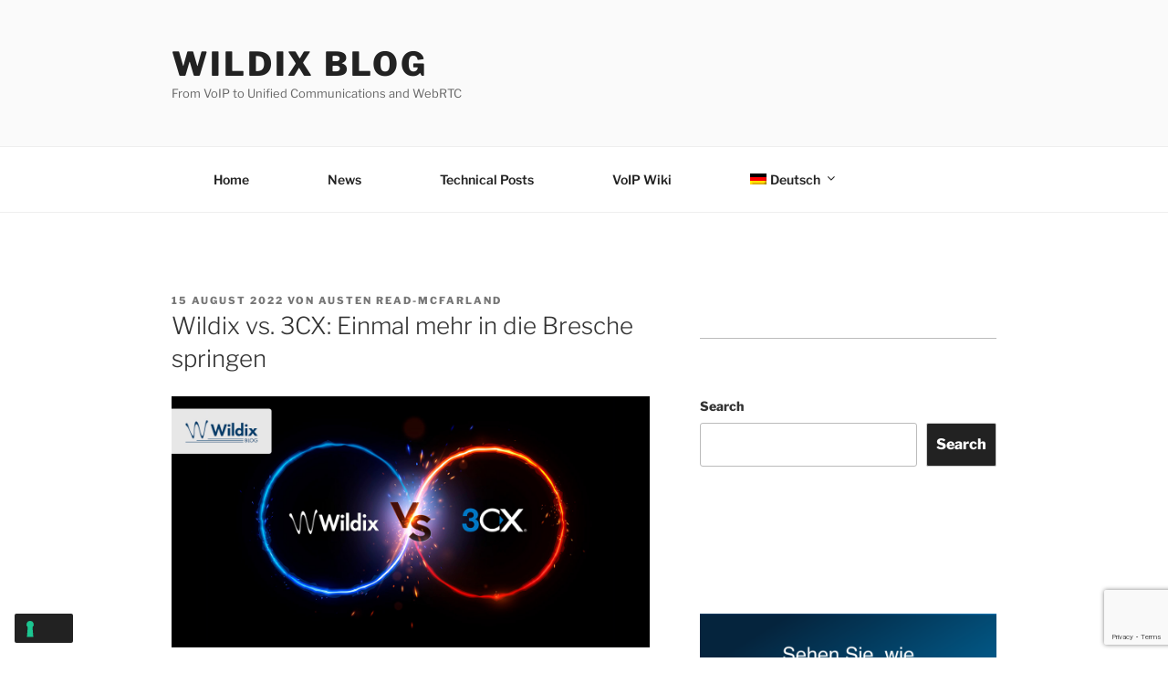

--- FILE ---
content_type: text/html; charset=utf-8
request_url: https://www.google.com/recaptcha/api2/anchor?ar=1&k=6LcRQtAZAAAAALqsTMXzgxw2nmJHD5H84EkAKK-j&co=aHR0cHM6Ly9ibG9nLndpbGRpeC5jb206NDQz&hl=en&v=PoyoqOPhxBO7pBk68S4YbpHZ&size=invisible&anchor-ms=20000&execute-ms=30000&cb=1ixw84dpovq4
body_size: 48664
content:
<!DOCTYPE HTML><html dir="ltr" lang="en"><head><meta http-equiv="Content-Type" content="text/html; charset=UTF-8">
<meta http-equiv="X-UA-Compatible" content="IE=edge">
<title>reCAPTCHA</title>
<style type="text/css">
/* cyrillic-ext */
@font-face {
  font-family: 'Roboto';
  font-style: normal;
  font-weight: 400;
  font-stretch: 100%;
  src: url(//fonts.gstatic.com/s/roboto/v48/KFO7CnqEu92Fr1ME7kSn66aGLdTylUAMa3GUBHMdazTgWw.woff2) format('woff2');
  unicode-range: U+0460-052F, U+1C80-1C8A, U+20B4, U+2DE0-2DFF, U+A640-A69F, U+FE2E-FE2F;
}
/* cyrillic */
@font-face {
  font-family: 'Roboto';
  font-style: normal;
  font-weight: 400;
  font-stretch: 100%;
  src: url(//fonts.gstatic.com/s/roboto/v48/KFO7CnqEu92Fr1ME7kSn66aGLdTylUAMa3iUBHMdazTgWw.woff2) format('woff2');
  unicode-range: U+0301, U+0400-045F, U+0490-0491, U+04B0-04B1, U+2116;
}
/* greek-ext */
@font-face {
  font-family: 'Roboto';
  font-style: normal;
  font-weight: 400;
  font-stretch: 100%;
  src: url(//fonts.gstatic.com/s/roboto/v48/KFO7CnqEu92Fr1ME7kSn66aGLdTylUAMa3CUBHMdazTgWw.woff2) format('woff2');
  unicode-range: U+1F00-1FFF;
}
/* greek */
@font-face {
  font-family: 'Roboto';
  font-style: normal;
  font-weight: 400;
  font-stretch: 100%;
  src: url(//fonts.gstatic.com/s/roboto/v48/KFO7CnqEu92Fr1ME7kSn66aGLdTylUAMa3-UBHMdazTgWw.woff2) format('woff2');
  unicode-range: U+0370-0377, U+037A-037F, U+0384-038A, U+038C, U+038E-03A1, U+03A3-03FF;
}
/* math */
@font-face {
  font-family: 'Roboto';
  font-style: normal;
  font-weight: 400;
  font-stretch: 100%;
  src: url(//fonts.gstatic.com/s/roboto/v48/KFO7CnqEu92Fr1ME7kSn66aGLdTylUAMawCUBHMdazTgWw.woff2) format('woff2');
  unicode-range: U+0302-0303, U+0305, U+0307-0308, U+0310, U+0312, U+0315, U+031A, U+0326-0327, U+032C, U+032F-0330, U+0332-0333, U+0338, U+033A, U+0346, U+034D, U+0391-03A1, U+03A3-03A9, U+03B1-03C9, U+03D1, U+03D5-03D6, U+03F0-03F1, U+03F4-03F5, U+2016-2017, U+2034-2038, U+203C, U+2040, U+2043, U+2047, U+2050, U+2057, U+205F, U+2070-2071, U+2074-208E, U+2090-209C, U+20D0-20DC, U+20E1, U+20E5-20EF, U+2100-2112, U+2114-2115, U+2117-2121, U+2123-214F, U+2190, U+2192, U+2194-21AE, U+21B0-21E5, U+21F1-21F2, U+21F4-2211, U+2213-2214, U+2216-22FF, U+2308-230B, U+2310, U+2319, U+231C-2321, U+2336-237A, U+237C, U+2395, U+239B-23B7, U+23D0, U+23DC-23E1, U+2474-2475, U+25AF, U+25B3, U+25B7, U+25BD, U+25C1, U+25CA, U+25CC, U+25FB, U+266D-266F, U+27C0-27FF, U+2900-2AFF, U+2B0E-2B11, U+2B30-2B4C, U+2BFE, U+3030, U+FF5B, U+FF5D, U+1D400-1D7FF, U+1EE00-1EEFF;
}
/* symbols */
@font-face {
  font-family: 'Roboto';
  font-style: normal;
  font-weight: 400;
  font-stretch: 100%;
  src: url(//fonts.gstatic.com/s/roboto/v48/KFO7CnqEu92Fr1ME7kSn66aGLdTylUAMaxKUBHMdazTgWw.woff2) format('woff2');
  unicode-range: U+0001-000C, U+000E-001F, U+007F-009F, U+20DD-20E0, U+20E2-20E4, U+2150-218F, U+2190, U+2192, U+2194-2199, U+21AF, U+21E6-21F0, U+21F3, U+2218-2219, U+2299, U+22C4-22C6, U+2300-243F, U+2440-244A, U+2460-24FF, U+25A0-27BF, U+2800-28FF, U+2921-2922, U+2981, U+29BF, U+29EB, U+2B00-2BFF, U+4DC0-4DFF, U+FFF9-FFFB, U+10140-1018E, U+10190-1019C, U+101A0, U+101D0-101FD, U+102E0-102FB, U+10E60-10E7E, U+1D2C0-1D2D3, U+1D2E0-1D37F, U+1F000-1F0FF, U+1F100-1F1AD, U+1F1E6-1F1FF, U+1F30D-1F30F, U+1F315, U+1F31C, U+1F31E, U+1F320-1F32C, U+1F336, U+1F378, U+1F37D, U+1F382, U+1F393-1F39F, U+1F3A7-1F3A8, U+1F3AC-1F3AF, U+1F3C2, U+1F3C4-1F3C6, U+1F3CA-1F3CE, U+1F3D4-1F3E0, U+1F3ED, U+1F3F1-1F3F3, U+1F3F5-1F3F7, U+1F408, U+1F415, U+1F41F, U+1F426, U+1F43F, U+1F441-1F442, U+1F444, U+1F446-1F449, U+1F44C-1F44E, U+1F453, U+1F46A, U+1F47D, U+1F4A3, U+1F4B0, U+1F4B3, U+1F4B9, U+1F4BB, U+1F4BF, U+1F4C8-1F4CB, U+1F4D6, U+1F4DA, U+1F4DF, U+1F4E3-1F4E6, U+1F4EA-1F4ED, U+1F4F7, U+1F4F9-1F4FB, U+1F4FD-1F4FE, U+1F503, U+1F507-1F50B, U+1F50D, U+1F512-1F513, U+1F53E-1F54A, U+1F54F-1F5FA, U+1F610, U+1F650-1F67F, U+1F687, U+1F68D, U+1F691, U+1F694, U+1F698, U+1F6AD, U+1F6B2, U+1F6B9-1F6BA, U+1F6BC, U+1F6C6-1F6CF, U+1F6D3-1F6D7, U+1F6E0-1F6EA, U+1F6F0-1F6F3, U+1F6F7-1F6FC, U+1F700-1F7FF, U+1F800-1F80B, U+1F810-1F847, U+1F850-1F859, U+1F860-1F887, U+1F890-1F8AD, U+1F8B0-1F8BB, U+1F8C0-1F8C1, U+1F900-1F90B, U+1F93B, U+1F946, U+1F984, U+1F996, U+1F9E9, U+1FA00-1FA6F, U+1FA70-1FA7C, U+1FA80-1FA89, U+1FA8F-1FAC6, U+1FACE-1FADC, U+1FADF-1FAE9, U+1FAF0-1FAF8, U+1FB00-1FBFF;
}
/* vietnamese */
@font-face {
  font-family: 'Roboto';
  font-style: normal;
  font-weight: 400;
  font-stretch: 100%;
  src: url(//fonts.gstatic.com/s/roboto/v48/KFO7CnqEu92Fr1ME7kSn66aGLdTylUAMa3OUBHMdazTgWw.woff2) format('woff2');
  unicode-range: U+0102-0103, U+0110-0111, U+0128-0129, U+0168-0169, U+01A0-01A1, U+01AF-01B0, U+0300-0301, U+0303-0304, U+0308-0309, U+0323, U+0329, U+1EA0-1EF9, U+20AB;
}
/* latin-ext */
@font-face {
  font-family: 'Roboto';
  font-style: normal;
  font-weight: 400;
  font-stretch: 100%;
  src: url(//fonts.gstatic.com/s/roboto/v48/KFO7CnqEu92Fr1ME7kSn66aGLdTylUAMa3KUBHMdazTgWw.woff2) format('woff2');
  unicode-range: U+0100-02BA, U+02BD-02C5, U+02C7-02CC, U+02CE-02D7, U+02DD-02FF, U+0304, U+0308, U+0329, U+1D00-1DBF, U+1E00-1E9F, U+1EF2-1EFF, U+2020, U+20A0-20AB, U+20AD-20C0, U+2113, U+2C60-2C7F, U+A720-A7FF;
}
/* latin */
@font-face {
  font-family: 'Roboto';
  font-style: normal;
  font-weight: 400;
  font-stretch: 100%;
  src: url(//fonts.gstatic.com/s/roboto/v48/KFO7CnqEu92Fr1ME7kSn66aGLdTylUAMa3yUBHMdazQ.woff2) format('woff2');
  unicode-range: U+0000-00FF, U+0131, U+0152-0153, U+02BB-02BC, U+02C6, U+02DA, U+02DC, U+0304, U+0308, U+0329, U+2000-206F, U+20AC, U+2122, U+2191, U+2193, U+2212, U+2215, U+FEFF, U+FFFD;
}
/* cyrillic-ext */
@font-face {
  font-family: 'Roboto';
  font-style: normal;
  font-weight: 500;
  font-stretch: 100%;
  src: url(//fonts.gstatic.com/s/roboto/v48/KFO7CnqEu92Fr1ME7kSn66aGLdTylUAMa3GUBHMdazTgWw.woff2) format('woff2');
  unicode-range: U+0460-052F, U+1C80-1C8A, U+20B4, U+2DE0-2DFF, U+A640-A69F, U+FE2E-FE2F;
}
/* cyrillic */
@font-face {
  font-family: 'Roboto';
  font-style: normal;
  font-weight: 500;
  font-stretch: 100%;
  src: url(//fonts.gstatic.com/s/roboto/v48/KFO7CnqEu92Fr1ME7kSn66aGLdTylUAMa3iUBHMdazTgWw.woff2) format('woff2');
  unicode-range: U+0301, U+0400-045F, U+0490-0491, U+04B0-04B1, U+2116;
}
/* greek-ext */
@font-face {
  font-family: 'Roboto';
  font-style: normal;
  font-weight: 500;
  font-stretch: 100%;
  src: url(//fonts.gstatic.com/s/roboto/v48/KFO7CnqEu92Fr1ME7kSn66aGLdTylUAMa3CUBHMdazTgWw.woff2) format('woff2');
  unicode-range: U+1F00-1FFF;
}
/* greek */
@font-face {
  font-family: 'Roboto';
  font-style: normal;
  font-weight: 500;
  font-stretch: 100%;
  src: url(//fonts.gstatic.com/s/roboto/v48/KFO7CnqEu92Fr1ME7kSn66aGLdTylUAMa3-UBHMdazTgWw.woff2) format('woff2');
  unicode-range: U+0370-0377, U+037A-037F, U+0384-038A, U+038C, U+038E-03A1, U+03A3-03FF;
}
/* math */
@font-face {
  font-family: 'Roboto';
  font-style: normal;
  font-weight: 500;
  font-stretch: 100%;
  src: url(//fonts.gstatic.com/s/roboto/v48/KFO7CnqEu92Fr1ME7kSn66aGLdTylUAMawCUBHMdazTgWw.woff2) format('woff2');
  unicode-range: U+0302-0303, U+0305, U+0307-0308, U+0310, U+0312, U+0315, U+031A, U+0326-0327, U+032C, U+032F-0330, U+0332-0333, U+0338, U+033A, U+0346, U+034D, U+0391-03A1, U+03A3-03A9, U+03B1-03C9, U+03D1, U+03D5-03D6, U+03F0-03F1, U+03F4-03F5, U+2016-2017, U+2034-2038, U+203C, U+2040, U+2043, U+2047, U+2050, U+2057, U+205F, U+2070-2071, U+2074-208E, U+2090-209C, U+20D0-20DC, U+20E1, U+20E5-20EF, U+2100-2112, U+2114-2115, U+2117-2121, U+2123-214F, U+2190, U+2192, U+2194-21AE, U+21B0-21E5, U+21F1-21F2, U+21F4-2211, U+2213-2214, U+2216-22FF, U+2308-230B, U+2310, U+2319, U+231C-2321, U+2336-237A, U+237C, U+2395, U+239B-23B7, U+23D0, U+23DC-23E1, U+2474-2475, U+25AF, U+25B3, U+25B7, U+25BD, U+25C1, U+25CA, U+25CC, U+25FB, U+266D-266F, U+27C0-27FF, U+2900-2AFF, U+2B0E-2B11, U+2B30-2B4C, U+2BFE, U+3030, U+FF5B, U+FF5D, U+1D400-1D7FF, U+1EE00-1EEFF;
}
/* symbols */
@font-face {
  font-family: 'Roboto';
  font-style: normal;
  font-weight: 500;
  font-stretch: 100%;
  src: url(//fonts.gstatic.com/s/roboto/v48/KFO7CnqEu92Fr1ME7kSn66aGLdTylUAMaxKUBHMdazTgWw.woff2) format('woff2');
  unicode-range: U+0001-000C, U+000E-001F, U+007F-009F, U+20DD-20E0, U+20E2-20E4, U+2150-218F, U+2190, U+2192, U+2194-2199, U+21AF, U+21E6-21F0, U+21F3, U+2218-2219, U+2299, U+22C4-22C6, U+2300-243F, U+2440-244A, U+2460-24FF, U+25A0-27BF, U+2800-28FF, U+2921-2922, U+2981, U+29BF, U+29EB, U+2B00-2BFF, U+4DC0-4DFF, U+FFF9-FFFB, U+10140-1018E, U+10190-1019C, U+101A0, U+101D0-101FD, U+102E0-102FB, U+10E60-10E7E, U+1D2C0-1D2D3, U+1D2E0-1D37F, U+1F000-1F0FF, U+1F100-1F1AD, U+1F1E6-1F1FF, U+1F30D-1F30F, U+1F315, U+1F31C, U+1F31E, U+1F320-1F32C, U+1F336, U+1F378, U+1F37D, U+1F382, U+1F393-1F39F, U+1F3A7-1F3A8, U+1F3AC-1F3AF, U+1F3C2, U+1F3C4-1F3C6, U+1F3CA-1F3CE, U+1F3D4-1F3E0, U+1F3ED, U+1F3F1-1F3F3, U+1F3F5-1F3F7, U+1F408, U+1F415, U+1F41F, U+1F426, U+1F43F, U+1F441-1F442, U+1F444, U+1F446-1F449, U+1F44C-1F44E, U+1F453, U+1F46A, U+1F47D, U+1F4A3, U+1F4B0, U+1F4B3, U+1F4B9, U+1F4BB, U+1F4BF, U+1F4C8-1F4CB, U+1F4D6, U+1F4DA, U+1F4DF, U+1F4E3-1F4E6, U+1F4EA-1F4ED, U+1F4F7, U+1F4F9-1F4FB, U+1F4FD-1F4FE, U+1F503, U+1F507-1F50B, U+1F50D, U+1F512-1F513, U+1F53E-1F54A, U+1F54F-1F5FA, U+1F610, U+1F650-1F67F, U+1F687, U+1F68D, U+1F691, U+1F694, U+1F698, U+1F6AD, U+1F6B2, U+1F6B9-1F6BA, U+1F6BC, U+1F6C6-1F6CF, U+1F6D3-1F6D7, U+1F6E0-1F6EA, U+1F6F0-1F6F3, U+1F6F7-1F6FC, U+1F700-1F7FF, U+1F800-1F80B, U+1F810-1F847, U+1F850-1F859, U+1F860-1F887, U+1F890-1F8AD, U+1F8B0-1F8BB, U+1F8C0-1F8C1, U+1F900-1F90B, U+1F93B, U+1F946, U+1F984, U+1F996, U+1F9E9, U+1FA00-1FA6F, U+1FA70-1FA7C, U+1FA80-1FA89, U+1FA8F-1FAC6, U+1FACE-1FADC, U+1FADF-1FAE9, U+1FAF0-1FAF8, U+1FB00-1FBFF;
}
/* vietnamese */
@font-face {
  font-family: 'Roboto';
  font-style: normal;
  font-weight: 500;
  font-stretch: 100%;
  src: url(//fonts.gstatic.com/s/roboto/v48/KFO7CnqEu92Fr1ME7kSn66aGLdTylUAMa3OUBHMdazTgWw.woff2) format('woff2');
  unicode-range: U+0102-0103, U+0110-0111, U+0128-0129, U+0168-0169, U+01A0-01A1, U+01AF-01B0, U+0300-0301, U+0303-0304, U+0308-0309, U+0323, U+0329, U+1EA0-1EF9, U+20AB;
}
/* latin-ext */
@font-face {
  font-family: 'Roboto';
  font-style: normal;
  font-weight: 500;
  font-stretch: 100%;
  src: url(//fonts.gstatic.com/s/roboto/v48/KFO7CnqEu92Fr1ME7kSn66aGLdTylUAMa3KUBHMdazTgWw.woff2) format('woff2');
  unicode-range: U+0100-02BA, U+02BD-02C5, U+02C7-02CC, U+02CE-02D7, U+02DD-02FF, U+0304, U+0308, U+0329, U+1D00-1DBF, U+1E00-1E9F, U+1EF2-1EFF, U+2020, U+20A0-20AB, U+20AD-20C0, U+2113, U+2C60-2C7F, U+A720-A7FF;
}
/* latin */
@font-face {
  font-family: 'Roboto';
  font-style: normal;
  font-weight: 500;
  font-stretch: 100%;
  src: url(//fonts.gstatic.com/s/roboto/v48/KFO7CnqEu92Fr1ME7kSn66aGLdTylUAMa3yUBHMdazQ.woff2) format('woff2');
  unicode-range: U+0000-00FF, U+0131, U+0152-0153, U+02BB-02BC, U+02C6, U+02DA, U+02DC, U+0304, U+0308, U+0329, U+2000-206F, U+20AC, U+2122, U+2191, U+2193, U+2212, U+2215, U+FEFF, U+FFFD;
}
/* cyrillic-ext */
@font-face {
  font-family: 'Roboto';
  font-style: normal;
  font-weight: 900;
  font-stretch: 100%;
  src: url(//fonts.gstatic.com/s/roboto/v48/KFO7CnqEu92Fr1ME7kSn66aGLdTylUAMa3GUBHMdazTgWw.woff2) format('woff2');
  unicode-range: U+0460-052F, U+1C80-1C8A, U+20B4, U+2DE0-2DFF, U+A640-A69F, U+FE2E-FE2F;
}
/* cyrillic */
@font-face {
  font-family: 'Roboto';
  font-style: normal;
  font-weight: 900;
  font-stretch: 100%;
  src: url(//fonts.gstatic.com/s/roboto/v48/KFO7CnqEu92Fr1ME7kSn66aGLdTylUAMa3iUBHMdazTgWw.woff2) format('woff2');
  unicode-range: U+0301, U+0400-045F, U+0490-0491, U+04B0-04B1, U+2116;
}
/* greek-ext */
@font-face {
  font-family: 'Roboto';
  font-style: normal;
  font-weight: 900;
  font-stretch: 100%;
  src: url(//fonts.gstatic.com/s/roboto/v48/KFO7CnqEu92Fr1ME7kSn66aGLdTylUAMa3CUBHMdazTgWw.woff2) format('woff2');
  unicode-range: U+1F00-1FFF;
}
/* greek */
@font-face {
  font-family: 'Roboto';
  font-style: normal;
  font-weight: 900;
  font-stretch: 100%;
  src: url(//fonts.gstatic.com/s/roboto/v48/KFO7CnqEu92Fr1ME7kSn66aGLdTylUAMa3-UBHMdazTgWw.woff2) format('woff2');
  unicode-range: U+0370-0377, U+037A-037F, U+0384-038A, U+038C, U+038E-03A1, U+03A3-03FF;
}
/* math */
@font-face {
  font-family: 'Roboto';
  font-style: normal;
  font-weight: 900;
  font-stretch: 100%;
  src: url(//fonts.gstatic.com/s/roboto/v48/KFO7CnqEu92Fr1ME7kSn66aGLdTylUAMawCUBHMdazTgWw.woff2) format('woff2');
  unicode-range: U+0302-0303, U+0305, U+0307-0308, U+0310, U+0312, U+0315, U+031A, U+0326-0327, U+032C, U+032F-0330, U+0332-0333, U+0338, U+033A, U+0346, U+034D, U+0391-03A1, U+03A3-03A9, U+03B1-03C9, U+03D1, U+03D5-03D6, U+03F0-03F1, U+03F4-03F5, U+2016-2017, U+2034-2038, U+203C, U+2040, U+2043, U+2047, U+2050, U+2057, U+205F, U+2070-2071, U+2074-208E, U+2090-209C, U+20D0-20DC, U+20E1, U+20E5-20EF, U+2100-2112, U+2114-2115, U+2117-2121, U+2123-214F, U+2190, U+2192, U+2194-21AE, U+21B0-21E5, U+21F1-21F2, U+21F4-2211, U+2213-2214, U+2216-22FF, U+2308-230B, U+2310, U+2319, U+231C-2321, U+2336-237A, U+237C, U+2395, U+239B-23B7, U+23D0, U+23DC-23E1, U+2474-2475, U+25AF, U+25B3, U+25B7, U+25BD, U+25C1, U+25CA, U+25CC, U+25FB, U+266D-266F, U+27C0-27FF, U+2900-2AFF, U+2B0E-2B11, U+2B30-2B4C, U+2BFE, U+3030, U+FF5B, U+FF5D, U+1D400-1D7FF, U+1EE00-1EEFF;
}
/* symbols */
@font-face {
  font-family: 'Roboto';
  font-style: normal;
  font-weight: 900;
  font-stretch: 100%;
  src: url(//fonts.gstatic.com/s/roboto/v48/KFO7CnqEu92Fr1ME7kSn66aGLdTylUAMaxKUBHMdazTgWw.woff2) format('woff2');
  unicode-range: U+0001-000C, U+000E-001F, U+007F-009F, U+20DD-20E0, U+20E2-20E4, U+2150-218F, U+2190, U+2192, U+2194-2199, U+21AF, U+21E6-21F0, U+21F3, U+2218-2219, U+2299, U+22C4-22C6, U+2300-243F, U+2440-244A, U+2460-24FF, U+25A0-27BF, U+2800-28FF, U+2921-2922, U+2981, U+29BF, U+29EB, U+2B00-2BFF, U+4DC0-4DFF, U+FFF9-FFFB, U+10140-1018E, U+10190-1019C, U+101A0, U+101D0-101FD, U+102E0-102FB, U+10E60-10E7E, U+1D2C0-1D2D3, U+1D2E0-1D37F, U+1F000-1F0FF, U+1F100-1F1AD, U+1F1E6-1F1FF, U+1F30D-1F30F, U+1F315, U+1F31C, U+1F31E, U+1F320-1F32C, U+1F336, U+1F378, U+1F37D, U+1F382, U+1F393-1F39F, U+1F3A7-1F3A8, U+1F3AC-1F3AF, U+1F3C2, U+1F3C4-1F3C6, U+1F3CA-1F3CE, U+1F3D4-1F3E0, U+1F3ED, U+1F3F1-1F3F3, U+1F3F5-1F3F7, U+1F408, U+1F415, U+1F41F, U+1F426, U+1F43F, U+1F441-1F442, U+1F444, U+1F446-1F449, U+1F44C-1F44E, U+1F453, U+1F46A, U+1F47D, U+1F4A3, U+1F4B0, U+1F4B3, U+1F4B9, U+1F4BB, U+1F4BF, U+1F4C8-1F4CB, U+1F4D6, U+1F4DA, U+1F4DF, U+1F4E3-1F4E6, U+1F4EA-1F4ED, U+1F4F7, U+1F4F9-1F4FB, U+1F4FD-1F4FE, U+1F503, U+1F507-1F50B, U+1F50D, U+1F512-1F513, U+1F53E-1F54A, U+1F54F-1F5FA, U+1F610, U+1F650-1F67F, U+1F687, U+1F68D, U+1F691, U+1F694, U+1F698, U+1F6AD, U+1F6B2, U+1F6B9-1F6BA, U+1F6BC, U+1F6C6-1F6CF, U+1F6D3-1F6D7, U+1F6E0-1F6EA, U+1F6F0-1F6F3, U+1F6F7-1F6FC, U+1F700-1F7FF, U+1F800-1F80B, U+1F810-1F847, U+1F850-1F859, U+1F860-1F887, U+1F890-1F8AD, U+1F8B0-1F8BB, U+1F8C0-1F8C1, U+1F900-1F90B, U+1F93B, U+1F946, U+1F984, U+1F996, U+1F9E9, U+1FA00-1FA6F, U+1FA70-1FA7C, U+1FA80-1FA89, U+1FA8F-1FAC6, U+1FACE-1FADC, U+1FADF-1FAE9, U+1FAF0-1FAF8, U+1FB00-1FBFF;
}
/* vietnamese */
@font-face {
  font-family: 'Roboto';
  font-style: normal;
  font-weight: 900;
  font-stretch: 100%;
  src: url(//fonts.gstatic.com/s/roboto/v48/KFO7CnqEu92Fr1ME7kSn66aGLdTylUAMa3OUBHMdazTgWw.woff2) format('woff2');
  unicode-range: U+0102-0103, U+0110-0111, U+0128-0129, U+0168-0169, U+01A0-01A1, U+01AF-01B0, U+0300-0301, U+0303-0304, U+0308-0309, U+0323, U+0329, U+1EA0-1EF9, U+20AB;
}
/* latin-ext */
@font-face {
  font-family: 'Roboto';
  font-style: normal;
  font-weight: 900;
  font-stretch: 100%;
  src: url(//fonts.gstatic.com/s/roboto/v48/KFO7CnqEu92Fr1ME7kSn66aGLdTylUAMa3KUBHMdazTgWw.woff2) format('woff2');
  unicode-range: U+0100-02BA, U+02BD-02C5, U+02C7-02CC, U+02CE-02D7, U+02DD-02FF, U+0304, U+0308, U+0329, U+1D00-1DBF, U+1E00-1E9F, U+1EF2-1EFF, U+2020, U+20A0-20AB, U+20AD-20C0, U+2113, U+2C60-2C7F, U+A720-A7FF;
}
/* latin */
@font-face {
  font-family: 'Roboto';
  font-style: normal;
  font-weight: 900;
  font-stretch: 100%;
  src: url(//fonts.gstatic.com/s/roboto/v48/KFO7CnqEu92Fr1ME7kSn66aGLdTylUAMa3yUBHMdazQ.woff2) format('woff2');
  unicode-range: U+0000-00FF, U+0131, U+0152-0153, U+02BB-02BC, U+02C6, U+02DA, U+02DC, U+0304, U+0308, U+0329, U+2000-206F, U+20AC, U+2122, U+2191, U+2193, U+2212, U+2215, U+FEFF, U+FFFD;
}

</style>
<link rel="stylesheet" type="text/css" href="https://www.gstatic.com/recaptcha/releases/PoyoqOPhxBO7pBk68S4YbpHZ/styles__ltr.css">
<script nonce="iaNXbjs1Odygzh8MWLzl_w" type="text/javascript">window['__recaptcha_api'] = 'https://www.google.com/recaptcha/api2/';</script>
<script type="text/javascript" src="https://www.gstatic.com/recaptcha/releases/PoyoqOPhxBO7pBk68S4YbpHZ/recaptcha__en.js" nonce="iaNXbjs1Odygzh8MWLzl_w">
      
    </script></head>
<body><div id="rc-anchor-alert" class="rc-anchor-alert"></div>
<input type="hidden" id="recaptcha-token" value="[base64]">
<script type="text/javascript" nonce="iaNXbjs1Odygzh8MWLzl_w">
      recaptcha.anchor.Main.init("[\x22ainput\x22,[\x22bgdata\x22,\x22\x22,\[base64]/[base64]/[base64]/[base64]/[base64]/[base64]/KGcoTywyNTMsTy5PKSxVRyhPLEMpKTpnKE8sMjUzLEMpLE8pKSxsKSksTykpfSxieT1mdW5jdGlvbihDLE8sdSxsKXtmb3IobD0odT1SKEMpLDApO08+MDtPLS0pbD1sPDw4fFooQyk7ZyhDLHUsbCl9LFVHPWZ1bmN0aW9uKEMsTyl7Qy5pLmxlbmd0aD4xMDQ/[base64]/[base64]/[base64]/[base64]/[base64]/[base64]/[base64]\\u003d\x22,\[base64]\\u003d\\u003d\x22,\x22GMKYwrbDpcOcwpfDu8ONLyfCjMK3SzrCuMOkwotowpTDnsKewqZgQsOnwrlQwrkRwrnDjHECw6x2TsOlwoYVMsO+w67CscOWw7gnwrjDmMOsdMKEw4tZwpnCpSM/CcOFw4AQw4nCtnXCsU3DtTkhwqVPYUXClGrDpSAQwqLDjsODaBpyw79ENknCv8O/w5rClyXDnCfDrDnCmsO1wq9Ew64Mw7PCi0zCucKCc8K3w4EeaVlQw68mwoROX3NvfcKMw7RmwrzDqgw5woDCq0TCoUzCrFxfwpXCqsKJw53CtgMHwqB8w7xnLsOdwq3CssO2woTCscKbSF0IwpnClsKofQbDnMO/w4Evw5rDuMKUw7RYbkfDs8KfIwHCg8KOwq50UBZPw7NwBMOnw5DCsMOSH1QPwr4RdsOAwq1tCQJ6w6ZpT03DssKpbTXDhmMiY8OLwrrClcO9w53DqMOyw7Nsw5nDg8KmwoxCw6vDhcOzwo7CnsOVRhgdw5bCkMOxw4PDrTwfMhdww5/DpcO+BH/DkFXDoMO4clPCvcOTQsKIwrvDt8Oaw7vCgsKZwrB9w5Mtwphew5zDtl/CrXDDon/Do8KJw5PDthRlwqZwQ8KjKsKaMcOqwpPCpsKnacKwwpd1K35LN8KjP8O/w6IbwrZ7fcKlwrANSDVSw7RlRsKkwpEKw4XDpXpLfBPDh8O/wrHCs8OCFS7CisOKwq8rwrEVw6RAN8OEfXdSB8OAdcKgJ8OaMxrClHshw4PDuWARw4Biwpwaw7DCnEo4PcOzwqDDkFgww4/CnEzCqsKGCH3DlsOZKUhGfUcBCMKfwqfDpVjCjcO2w53Dhm/DmcOiRxfDhwBwwqN/w75VwqjCjsKcwr0gBMKFeS3Cgj/CmhbChhDDvXcrw4/Dt8KiJCI3w4cZbMO+wp40c8OJRXh3ccOwM8OVS8OwwoDCjFPCgEg+KcOOJRjCqMK6wobDr0xMwqptHMO4I8OPw4XDqwB8w6/DiG5Ww4rCqMKiwqDDgMOUwq3CjVnDsDZXw5rCuRHCs8K/AlgRw7HDhMKLLkDCncKZw5UpI1rDrkPChMKhwqLCqxE/wqPChBzCusOhw50gwoAXw5XDkA0OKcKlw6jDn1gJC8OPY8KFOR7Du8KsVjzCgsKdw7M7wro0IxHCjMOhwrMva8Obwr4vVMONVcOgAsO4PSZnw5EFwpF8w5vDl2vDkivCosOPwrfCr8KhOsKEw4XCphnDmMOGQcOXWl8rGy0aJMKRwqPCqBwJw5jClknCoALCqBt/wprDv8KCw6djImstw4XClEHDnMK0Nlw+w5ZUf8KRw4ccwrJxw6vDrlHDgHZMw4UzwoYDw5XDj8O4wpXDl8KOw5UNKcKCw4rCmz7DisO2R0PCtX7Cn8O9ETzCucK5akHCksOtwp0VGjoWwp/DuHA7XMOHScOSwr3CvyPCmcKdScOywp/DlQlnCTDCsxvDqMKmwo1CwqjCu8O6wqLDvzHDmMKcw5TClC43wq3CtTHDk8KHPVFKLDDDqsO/Rw/DscKLwpMAw6LCsG8iw69YwrvCuh7CusOVw4zCjsOrMsOjP8OjEsOMAcKjw418ScOyw4jCh3dDbsOuL8KvTcOhFcKQJivCqsKEwo8SREfCgQXDrcOjw6bCuRw9woV/wonDuCjCgyl6w6TDisKew5jDtW9dwqxiOsK0FcO9w4ZlbsK5Gn4rw6nCrDnDksKhwqcZIsO8PXQxw5gewow7MwrDoAE1w7oCw6BXw7zCsHXCg19/w5/DtFZ4UkLCv0N4wpzCsFbDiEbDiMKQa2suw6HChS/[base64]/UB8Iw49nGMO6M8KMw7xJE8OTEMOeZkAxwqDCt8Kjw7fDkEzCpjvCiH5Dw4xewp9VwoLCjCx2wrfDhRYWXMOLw6BxwoXCssOAwp8+wqh/[base64]/DqALCp8KtA2cgw7VFFV3CncO8V8Oiw7LDtEfCtsK9w4l4QFE5w43Cg8O8w6oEw5rDvWPDnSjDmlo8w5jDqcOEw7fDpcKAwr/Coy1Rw58TYsOFdkDChWXDrHQCw5h2PXofOsKEwpZRC04ffGXClw3Cm8KgAMKcdj7DsRUbw6ppw6TCtU5Lw7EwaTXClMKwwpVaw4PCp8OcR1I1wpjDjMKvw5RmBMOTw5h8w7LDisO8wrgCw5p8w6HCqMO6WzrDph/CncOhZ2pwwpFlOULDisKYFcK2w6F1w51rw7HDscK2w7FywoXCjsOuw4vCs2FWQy/Cg8K8wojDhmFIw6Nawr3CvHJ8wpjCn1rDiMKow4ZFw7/DjMOMwoYKU8OkD8OXwp/DjsKLwodTRXBlw55ww7XCiA/CrgYnaBYqLlzCnMKHccK7wo9CI8OifcKhZSlkdcOeLjM4wrBJw7MlTsKmeMOvwqDCiFvCsyEVMsKAwp/[base64]/DmSHCr8OJXXdAwrAqO33DrsO2wqHCpcO1wovCl8K7wqXCqSkPwqTCknPCvcKzwrQoWynDsMO+wofDocKLwrNHwq3Dqxx1S0TDi0jCl0ATMVzDnBJcwpXCuVNRPcOdKlRwUsKmwqzDo8OGw4PDok8IQcKmDcK0FsOyw6YFCcKzK8K/wqXDtUXCn8OxwolUwrfCpyY7InjCisONwqV7B20pw6Uiw5Y9EcOKw7jCvUZPw6UINFHDhMOkw64SwoDDmMKyHsO8Yy1sFglGfMOFwofChMKSQAFjw70Zw6bDrsOqwow2w7fDqTorw4/CrCLCtXjCt8Kuwo1bwr7Cs8OJwpdcw6bDsMOHw6/[base64]/DlMOgw4puXHLCgns1AAAQw6kJw6pKwoTCmFDCp0UYHw7Dm8KaUlzCjmnDicKMEgfCt8OFw6/CgcKACF9WDHlzPMK3w7cLGD/Ct3xfw6fDiUkSw68Qwp/DosOUA8O4w4PDi8K6AFHCqsOfBsKcwp1Mwq/Cn8KoM3rDiU0zw5rDhmA1FsKhZWIww5DCjcOuw7rDqsKEOlXCnTsrC8OmUcKKaMOEw6JHHRXDlMOcw7jDh8OIwp3Cj8KTw4EBHMKEwq/DkMO6dCnCs8KQc8Ozw4l4wrXCu8KMwrBha8OyQcO5woAlwp7CmcKMaFLDl8Kkw5nDg3cwwokYY8K/wrptAC/[base64]/ZnXDsl3DkwBUXzDCi8O5SMO5TEp6wo9lD8KEw7g1Snovd8OywpDCg8KpCQZyw5nDu8KPHUAOccOPCcOQNQ/Cn2powr3CjcKcwpkhBhPDkMKDYsKLAD7CpwnDpMKYXhZuIRTCncKkwpYhw58VZsK8CcOWwq7DhcKrQmdrw6NYesOiWcK/w4nCuz1eNcK+w4R2QTlcE8OzwpzDn2LDrsO4w4vDksKfw4nCusKMFcKTZwkhdlvDgMO/w78Nb8Kfw6TCl3vCuMOEw5/ClcK9w63DrcK1w5TCpcK4wocNw693w7HCvMKrYHbDksKkJRZSw4kNRxoAw7rDqX7Cv2bDo8OAw4EXRFjCr3FxwozCiQHDo8KvecOeZ8KzRGPCgcKGDCrDpX42FMKDT8OEwqAaw5lbbTZlwpk4w6oJF8K1F8Kdwq4lHMKow7nDu8KoATQDw7tRw67Csx09w4/CrMKzPSzCncK9w6I2FcOLPsKBwq/DoMOWOMOoRXxXwo4+GcODeMKHw6LDqgB/wqBCB3xlwp/DqcKXAMOSwrAkw5zDjcOdwo/[base64]/JnfDmWPDrFnDl37Dg8K1w6lew4TDrMOkw5YLEzLCgi/DnAApw7oZcWvCvH3CkcKZwpdSKFYxw43CmcK1w6XCksKONg1Cw4AHwq9DGwNUTsKubTLDosOGw5rCv8KkwrzDgsOIwrXCtWrCscOsDSTCkiMIAEJHwq/DjcOcCcKuPcKHPE/DrsKww5EvAsKKfWZTccKNT8KfYCrCmirDqsKYworDpcOdTsOYwp3DqsOtwq3Dgkw1wqFew4YjYFUuXVkawp3DuyPClkbCslHDuh/Dl0/[base64]/Dr8OWwonCksOHwoPCmcKsNMKMP8KeckodfMOfEcKaLsKuw5UHwqlxbgs3VsKGw5BuQMK3w6HCosKPw7sjZ2nCssOoFcKpwoDDv2nDlhY1wpAcwphQwrojB8O6RMO4w5YpQEnDhVzCiVjCncOseSlAcmw/w73Dnh5BM8Kbw4N/woY3w4zDi13Dr8KrDcKDScKQBcO6wqALwr0qU0gzNGFbwpERw70aw50IagPDvMK7ccOmw7ZwwqDCv8KAw4bCkkxLworCg8KQOsKEwoDCu8KtJVnCj0LDmMKswrrDlsK+c8ObTn3CrsKLwrjDsDrCiMO/CxjDo8KbXkdiw7ETw6nDiTHDqGnDlcKRw5cfAUfDrXbDs8K/SsODUcO3YcOzZCLDpUFvwoB9esOHFjJCZwZpwrzCmcK0TmvDnMO7w4TDksOTa3g6XizDpcOtW8OEUCEeHWRAwoTCjRF1w6jDhsKEBBIuw7/ChsKrwr5Pw7sCw6/CqB50w4otGzMMw4bCpMKewq3CgWbDgDdvesKgAMODwp3DqcOxw5ERGD9VPQcfZcKfSsKqH8OJDx7CqMKzYMKlNMOBw4XDlT7ChV0CfV5jw4vDq8OXSAjDlsKtc0vCisKREB/DvSPCgnrDsyTDocKsw4k5wrnCm1pHLVHDjcOdIcKRwotuKVrDkMOrThlHwoA4Fy0bDl4Bw5rCvcO/wpBtw5vCqMO5L8KYIMO/[base64]/ci7Dn8KXHxVHw5LDosKaWcOXCTrCllnCnRciScKNbsOpSMOhFsOmR8OMPsKiw53CggnCtHrDs8KkWGnCknPCkMKyQMKFwpzDqcO0w7Ukw5zDu3kuMU/CqcKNw7LDnDPDjsKQw44RJsOOIcOsbMOdw5lBw7vDpFPDiFvCpWDDqz/DoAvDkMO1wo5Uw7zDl8OgwrdKwpJjwr0pwr8pw5PCk8KPbjDCvRXClQzCksOUfcOgQsKrVMOHbcKEWsKEOllmQQ3CuMO9N8Odw6ktNB4yIcOfwrxeAcOXNcO8PsKrwpbDh8O4wqJzY8KREnnCtjDDhhLCjnzCoxRaw4srGlQIasO5w7nDuXbChScJw6/Cu0zCosOsd8KAwoB3woLDlMKcwrQRw7jCosKyw4pGw5VpworDj8O/w4HCk2PDghTCgsOwVjrCjsKjDcOgwrPCjHPDo8KcwohxKMK9w4k1NsOBecKHwpMPMcKsw6LDlsO8fAzCr23DlQY1wo0kCVBsCRXDq2HCn8O2AmVlw5ATwo9Xw6zDusO+w70XBMOCw5pNwqJdwpXCnRTDuVHClMKrw7HDj37DncOMwrbCpnDCnsO9acOjAj3ClSjCr2/DqsOVM39FwpHDvMOzw5lGWiNOwpbCsVPDmMKFdxjCl8OAw7LClsKpwq/CnMKPwqsLw6HCjEbCgAXCiWjDtMOkFC7DkcKFLsOtUsOyN0Zow5DCuR/[base64]/IntyUcKbwqjDuA3CriDDssKcw4drwoA1wr42Z8KvScOXwrh4KSFOaRTDmQkAfMOIwr1BwpPCt8OicsK5wofCmsOTwq/CnMO1GMKrwoF8dMO/[base64]/Du8OFFm7CrsKafxPCgsOCVlwEw7PDqXjDocO8fcKwZxPClsKnw6HCocKbwqfDtnwncnRyHMKzCnVKwqN/XsO1woJHD1Vmw5jChThSewRuw6HDm8OuGMOjw6NDw79vw7kdwpDDn3xBDS5ZDmRsJkfCm8OoWQcPIk7DgH3DljPDrMO+EXtUGmAnOMKZwqzDpH5wI1ocw5LCv8KkFsKzw6EGQsK9O0Y/En3Cg8KIAhjCixlXFMKEw6nCl8OxGMKIOsKQNgPDgsOiwpTDtBHCrWxvV8O+wpXCrMOewqNfw6gvwobCmE/DiR5LKMO0worCksKOcDR8ccKPw6QXwojDkk3Cq8KjHxoUw5B4w6pRd8KDETESW8K5W8OPw7zDhi5yw68Hw77DkT5EwrEDw7jCvMKoccK2wq7DohVMwrZNbA15w63DicKnwrzCicKdTA/Dl3bCk8KZRlo3KXfDtMKdJ8O7WhNpZzgfP0bDk8KPNn4zDHAywojDhCPDqMKPw4oewr3Cp2cCwpU+w4pvHVrDmcO7K8OWwq7Cm8KOVcK6VMOmGkljMwNlCj59wq7Cu3TCs30vJC3DkcK/M2PDjcKGfkfDngMEZsOXTE/DpcOXwrnDvWA7fcKKScOGwq8swqvCgsOsYzU+wp/CscOCwooyZgvCtMK1w7ZnwpTCgsObAsOrThx4w7fCocKWw4F6wprDm3fDmw9NW8KXwrcjOkMkHsK7YMOTwoXDssKrw6DDgsKZwrJkwpfChcOwBsOJLMOlMUHCjMOEw75gwoUzw40tfV/DoGvChBVeB8OuL3rDh8KMIcK5QXXCmMOCQcOCVlzDk8OUehjCrCrCq8K/GMO2JGzCh8OHXDAbTnAiV8OmEH4cw5x5c8Kcw41zw7nCt2cZwpPCj8KVw57DpMOFEsKObxQ7PBQyfCDDusOCCnROAMKVZV/CiMK8w43DqUw9wqXCisKwaH8awr48H8KWXcK1bS7ClcK0wqwqMmnDmsOVF8K2w5ZgwpnCnifDpgXDilwMw6cBw7PCicOBw4k4c27DmsOmw5TDnUl+wrzCusKWA8KHwobDqxPDgsK5wrXCrMKkw7/DgsOQwq3ClgnDk8OowrxhZTJswoHCucOOwrLCiQoiIjjCq2BgZsK/NcOUw6rDvcKFwpZ/[base64]/CtcKxWcKDLsKbwr5WwqE3Ww0SPi7CvMOBwr3DgsO5YGFiDcOJNmICw79YNFlfQMOibMOJKgzCizLCqCxkwrnCvG/ClhnClUArw6VPbW4AF8KGD8KqcRwEKzUEQcK5wpLDjGjCksOzw4TCiGjCl8KKw4o0L0jDu8KYFcKocm57w7xUwrLCsMK4wqXCl8K2w4FzU8Ojw7x5VcOLMUE6VW7CqSjCmTrDqsKewq/CqsKmw5HCgAFab8O9bCHDlMKCwoJfAnHClnvDukbDicKQwoTDhMOjw7V/GmLCq3XCi0V7KsKJwoTDqG/CjGLCsH9JEsOuwrgAdDkuE8KOwpcew4zDt8OPwopOwqHClHsjwqHCpxrDp8Kvwq11Qk/CvzbDnHjCpknDlMO5woZXwpXCjX5ZUMK7dVvDkRV9Qh/CsjHCpMOcw4rCtsODwrzDuA7ChFk1AsODwpzDlcOoZMKRw712wpTCv8KbwrMIwroVw6hLC8O/[base64]/w4pzGn1PGcOnWlJiwrTCqMOCTi0UXXBBGMKKS8OsLjbCqh8RWMKyJ8O9d1U8w5LDoMKebcOCw7lAdUvDomdiekfDh8OIw6zDgh/CgAvDm2TCocO/Ox54AMKUWnxnw4gEw6DCp8OoZcOAMsO+GXx1wrDCgCoTYsKfwofCvsKlCsOKw4nDq8OHGlZbI8OJPMOTwqjCvETCkcKWbWPCkMK7VzvDpMO2SHQRwpRFwqkKw4nClBHDmcORw58uWsKWFMOPEsKyXcOuRsOeO8K9M8KVw7ZDwrJmw4c7wq5bBcKmO3/DrcKXVDZlcz10X8OvScKHQsK3w4oTHTHCkF7DqUTDu8OqwoZfbwXCr8KWwrTDo8KRwo7CksOTw6VdQcKTICMXwpfClMOJZgjCsX94asK1PFLDhMKQwpRLEcK6wr53w6XCh8OSSBtuw5/Cs8K8Zxlsw4jClzfDsBTCssOGEsOUYAsXwo/[base64]/Cpz3DosKGLyfCq8OKUE3DgMOELnN+EsKJF8KjwpDCkcOOw7XDmx0BIVbCscKDwr5mwo3DqUrCv8Ouw4zDt8Opw7Brw5PDiMKvbTLDvz1YMx/DpRF3w5UbElXDuynCicKjZiPDmMKqwo4FASpaQcO0KMKQw4/DscK8wqjCgGcoZGnCosORC8KBwqRZRDjCrcKdwqnDmzEORwrDjMOJXMKvwr3CkjVwwoNDwp/DoMOedcOvw7HCpl3Ckh8ww77DgE5ewpTDmsKqwpbCjcKtdMOjwrfCrHHCh1rCqlR8w7jDsHrChcKUBCUjQMO6w73DnyJlZyLDm8OiT8OAwqHDg3fDsMOAHcOhKzpjcMOfccOebDozTsOaAcKQwoDCnsK/woXDuCldw6RZwr/DsMO4DsKqf8OePsO7H8OaWcK0w47DvX7CqXbDq2pTNMKNw4DCrsOJwp7Dp8O6UsKawoHCvWNmNxLCti/[base64]/[base64]/CosOBwqhZbcOVZX5SLsKJX8KHQDNVPwzCvCzDrMKPw53CsikIwq0GU1gQw4wKwqx+w7DChn/Ck1oawoE6EzLCg8KLw4PCt8OEGmxIbcK5FFYewqdVNMKhe8OfI8KtwpxUwpvDtMKPw5cAw6d1ZcOVw4PDpVDCtyZtw5bCgMOeF8KcwotKXnDCoB/CvcKRP8OsBMKhNEXClxM3N8KBwrrCu8OMwrpUw6nCpMKeA8OUIFFgBsK8Mw5rAFDCgsKYw5YAw6XDqiTDncKaYcKMw7khQMOlw5DClsOBTSnDiGvClcKQVcKWw4HCgA/CjjwoO8OQdMKwwpnDpQ3DmcKawonCqMKqwoYIWTfCmMOIF0Iqc8KBwqk4w5AHwoLCiH59wrwkwrPCoSc3UV9EAXDCsMOzfsKmSTsMw6dKaMOLwpR5QcKAwqE7w4zDrHoeZ8KjFm5cPsOYKkjCqHbCv8OPbw/DojYPwp13Vhkxw4fCkw/CmBZyPUwKw5/DlDYCwpVXwo9hw7I3C8KAw4/DlyDDisOsw5fDjcOpw75MMcO8woEmw7gdwooCZ8OSOMOxw6HCgcKFw7XDgD7Cv8O7w5zDl8Oiw6Fec1EXwqnCh2vDiMKEXEt4e8OWdC1Jw7zDpMO1w5jDjhVjwpokw7Jgwp/DuMKMLWIIwoHDoMOcWcKMw41lKgDCnsOrGAEtw7Q4bsOvwrvCgRXCkkjCvcOoD1TDssOdw4vDv8OgSjXCn8OUw4c6O2fCrcK9w4ljwrjChQpkaCbCgjXCgMOEKAzCmcKjdHxlMsOpHcKmFcObwqMqw5nCtREmDcKlHMOaAcKrA8OFVT7Cpm3CjU/DucKsLcOXH8Kdw798fsKIKsOfwo4NwrplC2gdT8OFVwzClcKnwpfDpMKKwr3CucOrN8Khf8OMd8OqKsONwpdpwpPCmjXCtnh2eCjCpMKjSXrDiy4sY2TClU8Gwq4SCMO8Dk7CoSxSwr4ywp/DoD7DpsOtw5Ryw7Zrw7wbYSjDm8ORwoYDcR5CwpLCgQrCvsKwCMOWIsOnwoDDkUtyJA1mfzTCslnDugTDhkzCuHwqekgdLsKeIxvCuHvCsUHDlcK5w7/Cu8OUBMKkwpIWEcKCFMO+wpDCokzCihJnFsKAwqAWLFZQBkoRP8OtbEHDhcO2w7ESw7RWwrxBCAnDpwPCiMO7w7TCkVo2w6XCilo/w6HDnx3DlSgBK33DssOWw6vCr8KYwoF7w73DuU7Ck8OMw5zCnE3CuyvCg8OFUBltO8OCwrRMwqXDiGFvwo5xwo9IbsKZw5QTEjnCgcKvw7B+w6dMOMOkM8Klw5RDwr1DwpZQw6DCuFXDqsOlSi3DjX14wqfDvsOrw4wtKgDDpcKsw55fw4pbez/CpUx1w6XCl3cjwogRw5nCmDPDosKtLhN7w6gKwoI5GMOSw7xjwo7DpsKuJTkLXBovfS45LTzCvsOVJ09ew4nDk8KKw4vDjMOuw7ZCw4HDnMOpw6DDu8ObNExPw49BX8ODw7zDli7DhsKnw6oywqw6AsOFD8OFckPDjMOUwpvCumQdVwgEw7UOC8K/[base64]/CisKjw7NTREtYwoDDjsO6V8OZPsOIEcKxwq5hHXoZTyZoVmLDnlbDmknCicOewrfCg0/Dt8KLScKXRMKuPgwYw6kaGg4twrY+wovCu8OmwqR7cXbDmcKjw4/[base64]/wqbCtx5ywp0Kw4fDsWfDmMKDfMK/[base64]/[base64]/CkMK7VMKMIQTCoggXwpnCj8K5w784NQB2w6jDh8Ozcglbwq/DuMO4A8O4w7nDtXx6YxvCusOTf8KXw5LDsT7CrMOZw63CkcOobFtmZcKEwp9wwqTCk8KswqTCvT3DkcKuwqk2dcOZw7B7HsKaw4xZLsK2XsKMw5ZmLsKcOsONwpXDonskw68ewoI2w7c+G8Olw6R/w64Gw7JmwoPCssOtwoFyCGzDmcKvwpkSWMKywpsdwp4EwqjDqkLCvjx6w5PCl8K2w54/w4tANcKwXsOlw4/CmzbDnHnDk2rCnMKFGsO5NsKhMcKmbcOZw71yworCv8Oxw6bDvsKHwoTDk8KOVBp3wrt/X8OOXRLDosKaPlzDkV5gUMKlFcOBUcKNwpwmw7Ebw5QDw7xjKwALf3HDqVgcwp/CuMO5Wh7CiAnCk8KFw49XwofDpArDgsOjNsOFHkIEXcOHEMO2bibDmXnCtU1GYcOdw7TDsMKRw4nDqy3DisKmw4jDgh3DqjISw4B0w7RMwq43w6vDs8K8wpXDjcKSwpl/Sz0odnXCvMK9w7cND8K2EzhNw5xmw7/[base64]/[base64]/[base64]/[base64]/CsKjw5tpwo3CphrDhirDo1TDslliw59ZfErCh2vCnsKsw6F2KgLDm8KRNSgswo7Di8K4wofDsRETQMKFwq4Mw5UcIsKVLcOUXsKUwoMTLMOLC8KsV8OKwqXCi8KQW08MbSdWLQFawqpmwqzDgsKYa8OAFwnDrcK/WmxkcsOeAsO0w7/CpsKJaBhcw6bCsRfDtTfCosOuwqTDsBtYw44pABLCoErCmsKmwqV/[base64]/woM0J8OIw7J2woRiwrTDnsOuOG0GG8O7bDfCuFzCscOswo1YwoAUwpACw7XDssOXw4TCuXjDqSjDtsOqcsKVEjxQckjDrDrDmMKTLllRQzFVAj7CpSxVcVIVw4LClsK5JcKMIiAXw77DqiHDmQTCi8OPw4fCtTIARsOkwq8JfMKfbw7Cg1zCjMK7wrxhwp/Cs27CjMKDb2Elw5nDqMOIYcO/GsODwrrDs2/Cq0IsUEfCu8OEwrrDoMKYD3XDl8K6wqTCqUdGGWvCtMOEPsKxPC3Dj8KNAcOpGljDk8OlIcKMZQHDp8KQKcKZw5wBw6lwwpTCgsOAPcKCw78Iw5UNcGHDsMOTf8KAwqLClsKcwoF/w6fCkcOgXWodwpvDocOYwqxLw5vDlMKuw55bwqDCkX/DoFc8MgV/w5IawonCt17CrR7CokZhamsmTsOIPMKnwqXDjh/Dnw/CjMOEf14FW8OPATcZw5tKUjVxwoADwqbCn8KKw5PDi8OTdxBow4zDk8O3wrZeVMKsfDDDncOhw5YHw5U5dDPCgcOjJWUHIQ/[base64]/Dqw8ew4ZlB8Ouwppew7TClFp0w4zDlsKAwqx6NMKawp3ClmjDv8Kiw5hdBys7wpvCu8OjwqPCmBMFc2k+GWPDtMK2woLCgMOewqRQw6AJwp3CnsOhw5l9al3CmDTDoEZ9ennDn8KgEsKyEEp3w4HDpmI5VXvCnsKhw4I6X8OkNhNZZxt9wpxdw5PDuMKMw6/Ct0Mrw6LCtMKRw6XCtTEaaS5Awq3Dtm5Zw7IoEcK3f8O/XBdVw6PDjsObSENjex3CrMOQXhbCncOFdSt3ex4Ow6JZJHjDuMKrZ8ORwrp3wr7DrcKcZE7Cllh4dSZmKsKjw4TDuwbCq8Opw6QCVg9Mw5BxGsOKVcKswrhlWg0QQ8K/[base64]/[base64]/DiUAdWE1HGDkfNcK0w6/DhsKaQcKxwpNmwpzCon7CszFOw7nCrFHCvMK/wr47woHDlWHCtmElwokyw6zDvgQRwpphw5fCl1PCrwcRN0Z+YTxfwqLCpsO5CcKbVhAPQcO5wqHCmMOmw6rCqcOxwosvIiHDvjEBwoBWRsOcwpTDrEzDm8Kyw6wOw5bCvMKheQfCsMKEw6zDp2EpHHDCqcOywrZ/GkVoccO6w6DCu8OhMXUdwp/[base64]/woxHw5jCmzo1VMKeNGp3w654bsO9w6gywpDCqx8Yw7fDm8O6OQDCrTTDv2wzwr89CMKkw4MZwq3DosOKw4/CvwpMTcKEF8OeFDLDmCvDnMKUwq5HeMO6w7UfdMODw4ViwoFbPsK2FDjDiWnCnMO/JwAbwosoFQDDhjN2w5PDjsO8ZcKqH8O0ZMKrw6TCr8OhwqcBw7N3SS/[base64]/CqcOzdsOsFwBaYMKMP8KIwrzCo8Ouw5V8ZGbCmsOnwpxHdsK5w7/[base64]/Cum3CusKiB8KZw5M1w4QNQzY4bih1w4nDix1pw4fDoAHCtwF0X3HCs8K9aUzCvsOwQMObwrAcwoXCgk9iw4MFw5NSw6/Ci8OedWPCgsKQw7HDlBbDjcOWw4/Dl8KgX8KNwqXDrTk2a8Orw5Z9R0MOworCmWXDuS8BMmvCoizCkVB2McODKz8ywoAVw6wOwozCsQXDqzHClMOGbmVObcOpADrDhkggPngxwofDqMOMKTpqTcO6H8K/w5kmwrLDs8OAw6ZmZDIwA3NgMMOzZcKreMKfBh/CjlnDiG3CqEJyHncLwqF6BlTDtlwqAsKgwoUtcsKCw6RLwoVqw77CtMKbwrrDlBzDp0/CqjhXw6l8wqfDjcOuw4/CoB8/wqHDqELCucObw6Y3wrfDplTCizoXaGhaZgLDnMKtw6lxwqfDmFHDuMKGwq9Hw4vDjMKVZsKBbcORSgrDiyh6w4vCvsOzwpfCmsOLEsOte3w2woFGNl7DocOswrdEw6LDiGTDvWfCrMKNecOjw7osw5xOQE3CqEDDnQNiWSfCn2XDk8KdHzHDs1hFw4/[base64]/wq/[base64]/wpx0UETDvQo6wrU0bsOVwqgmFMOdwoQiw7FTMMKNXnFHJMKgGsOiWEguw6JVZGPDgcOzMsK1w7nCgF/Dv3/CrcOBw5XDoH5Ua8Kiw6PCpsOWYcOkwqV7w4XDnMOLQ8KeZMOKw7HDi8OfE2Amwp4IC8KiFcOww5jDh8KxDWVscMK6ccKtw5ELwrTDpMOzKsK+K8KLBmjDs8K6wrJQX8KzMyU/QsOtw49twoZTXcOiOcOQwqZdwpMbw5jDsMKqWybDlMKywrcMLzHDnsOgBMOValHCi0rCrcO/[base64]/DvWzChnR9ZRsrw5HCsDkcwrDCp8OKwqzDjXULwosWEzfCrTxnwrjDrsOfPSHCicONPAzCjwHChMO4w6fCm8Kfwq/DvcKbTW7CnMKeZQACG8KwwoHDtC8UfVQMVMKFGcKYSX7CiSTCmcORZXzCkcKjNcOzdMKiwqNuLMOrYsOfMxlzPcKAwoVmbG7DksOSWsKdFcORF0PCh8OSw5bCgcKDMWXDjQpSwpkPw5LDt8K+w4RpwqdXw63ChcOFwr8Lw5h8w68vw6/DmMKkwq/[base64]/NcKbacOHUA9GeTzCjRrChMOvQznCvsKvw5PDg8Oyw7nCmgLCmAgxw4vCv3UEcC/DlHwbwqnChUrDlloqRQvDlCV/[base64]/wrFiYxBcw5zCtjFkRUvDkFLCksOewqVRw7XDksK1IMOYwppPwobCrxJMwobDgF3DiAR4w4JDw7hOZMKFa8O5WcKNwrlNw77ChHBXwprDqDZNw4w1w7kZPsKUw6AJJMOFDcOOwppPAsOAO3DDryHCpMK8w74DBMOzw5PDjV7DqMK/csKjCMKRwph4FgMLw6ROw6/CoMK/wqpqw6p3LVYOeCLClsK/McKwwrrCjcOowqN5wr9UEcOOJiTCpcK/w47DtMKdwrY6HMKkdQ/ClsK3wpPDr11EH8KzcXfDoFnCk8OKCl0nw6BKG8OVwpfCpnMoFHRhw47ClhPDjsOUw57CtX3DgsOlcTPCt3wyw6wHw5DCjUjCtcO/wprCu8OPY0IBHsK4V3Mww4fDkMOjZQEJw4k/wonCicKFTUktWsOgwoEjfsKpMgVxw53Cj8Ovw4F2U8OBaMKGw6YZw68bbMOew6Q/w4vCssOmAkTCksKQw5kgwqBHw5LDpMKQBEsBM8OqGMKlOWnDuA3DrcK7w7ccwqE8w4HCsWR6M23Co8O6w7nDo8K6wqHDsi8IHRsww4tzwrHDoGFhUGXCrybDrMKDw6HDnTDCuMOGIXvCnsKFfRfDk8Kiw4gXXcKLw7DChG3DtMO/NsKFW8OWwoLDh2TCk8KJWMOlw5bDjwV/w4RRbsO0wrnDkQAPwqA9wqvCvm/Cs39Ow5/[base64]/CgUjCrQt9MA9QbcOdwqgNw6ZXOkgQw5/CuHrCmMKoccOJUSPDjcKdw4khwpQKQsKUcmrDtWLDr8Oxwp9cGcK+e1dXwoLCjMOlw7N7w5zDkcK+f8OJGjVRwqpjfC93wp0uwrHCkFrCjB7Cu8OCw7rDusKaK2/[base64]/CoEk1WsK1CGrDscOAPcOPwp46wogWwp9Dw4DDrQ/CkMK7w6sWw6HCj8KzwpdbezbCkyXCo8Obw4RQw7fCujnCusOVwpLDpCVVRMKJwrx5w64Mw4lpYgDDqEl0bx3Ck8ObwqvCikxqwoQcw7kEwqXCpMO5XsKbGl/DhcOSw5DCi8OoOcKqeBnDlQRtSsKLM1Fow4LDmFLDisOFwro+DBYgw6FSw4/[base64]/[base64]/wpLCjQUZw6XDlSvCs8OtccKPw5kVw69swpodwodgwpNdwqHDrB8RSMOrVMOqCCDCs0fCqR0CejtPwoUew6k1w4Zvw4ROw6TCqsK7ScKFw73CqjB8wrsEwonCo34IwpFpwqvCqMONO0zDgR1MOcKDw5Bmw4wxw5/[base64]/DmMO9PkF5w77CjEAoKsKPBElnSC7Dq8O4w5XCkcO5YMONNQcIw4RQXjDDmcOsfE/[base64]/[base64]/woLCkhkKJ8KGHFHCisOHwqUFw7jCilU6w5TCnMOUw47CoMO6AMOEw5vCm0NhTMOEwq81w4cdwpxdVlAYFxEYKMK3w4LDicKMKcOCwpXClVVIw73CtU45wp9ww6Bpw44nU8OnPMO/wrwPZcOPwqwDQABawqR1GG5jw40yAsOIwqbDj0DDs8KLwqrCtS3CqiXCjsO+S8OGSMKrwpgUw7wNDcKqw4kRScKUwp01wofDij/Ds3hVdB/CoAwYGcKdwpLDt8OjUW3CtEFwwrQTw4wrwrzCpxUufG7Du8OXwrY1wq7Dn8Kkw5h8Ewpgwo/DmcOuwpvDq8Kqwr0QXsKqw4TDusKyZcOXAsOsLwVwDcOKw4DCjiwcwpXDgFh3w6cYw4LDlRVlQcKgKMKxb8OIXMOVw7cZL8O7BwnDm8OzNcKbw7UPbV/[base64]/DisOMw4Fgwo1Aw7x2dTzCpH/Dp2nDusONKHspb8OScV8na2PDlTkANTXDlU5ZLMKtwpoTFGcnFwjCocK+HEshwpDCtFnCh8KGw64tVWLClMKJZEDDpyRFXMKeUjEyw6/[base64]/DoFIIwqsLZ8K4AC5dN8OMwoB6D23Ct3HCiHXDsgLDlnNYw7NXw7LDug3Dlzwbw7Ivw5PCkQrCosOJSGDDn0jCqcKDw6fDtsKICjjDhcO8w7J+wpTDm8KeworCtBhPais4w7URw4Q4XFTCqAcNw7PCt8OQECglMsKYwr7CtU03wrtPWsOqwo4id1TCs3/DvMOvF8KAWxUgLMKlwphxworCvw5GGl4gXTlfwq3CvnYdw5s9wrROPUHDq8OwwoTCszVAZcK3TMKFwoAeBFJMwpoGHcKnW8K9dHZTYQ7DscKxwqzCusKcc8Klw7TCjTETwo/DiMK8fcK3wp5CwpbDhyk4wpzCgMO9VMOwF8KUwqnCk8KgGsOswpJ6w4XDs8KuUWdFwpHCh3s0wpwAMXVwworDnwPCh2nDrcO9agLCmcO8d3NpfAAVwq8EMEQ4X8OxcnJWVXAAKlRKGcOaPsOXMsKfPMKewqIyFMOifcO3f2/DiMOdHVfCohnDusO8T8KwaTRcYcKcTjfDl8OCP8KhwoV9YMKnN03CrjhqYsKGwovCrXbDn8KFIBYoPUvCr2JZw7M1XcK4w7bCoA53wplHwrrDlBvDqFXCpkbDrsK3wo1IGsO/HsKzw5NJwpzDvCHDu8Kzw5XDk8OyJ8KcDcO+YG0SwpLCpxPCuD3DtQBGwpJRw4nCu8Ovw4sBCcK5TsKIw4XDvMK0JcKKwqLCpgbCiV/[base64]/DiUbClU56wojCjMOOw48vwrzCssKKFsKzwo3Dj8KFw7VSXMK2wofDqRzDnErDnw/DgxDDgMOKCsKRwrrDjMKcwobDqsKFwp7DrUvCg8KXfsOOewnCs8OkLsKbw4ApAENPP8O/WMKUXwwDV0jDg8KdwpbCnsOSwptqw6NaOQzDsiTDnGjDksOcwobDu30Yw75he2Atwq3DvDHCrTo/GSvCrCUIwojCgyvDpsOlwo7DtGvDm8Kxw79vwpEuw614w7vDisOjw7DDox8tC15XUCU6wqLDrMODw7HCssKCw73DukDClyskMRxyKcKJHnnDhR8Gw63ChMK0BsOCwpQDPsKMwqfCgcKMwosiwozDgcOGw4fDiMKRV8Kkcy/Cr8Kww5TChj7DoGvDs8K1wqfDiRdTwr4Xw5tGwqTDqcK5fQdkeQHDr8KROi/Ch8Ouw5PDh3gSw7zDlV3DhMK3wrjCgxHCkTksX2ApwpPDmUrCpGdJWMOTwoUURz3DtyY9aMKKw5vDvGtkw4XCncOlbiXCsXXDtcKua8OUeUXDpMO/[base64]/DscOaw53Cm8OUPB/[base64]/ClsKYw6bCtEPDtsO6VsKwBcOEA0HCi8KfTcKEP8KdGlnDuD4+KljCpsKdaMKGw6HDnsOlDMOqw6hTw7UywpLCkAkgZ1zDgnPCm2FNTcKiKsK+WcO/[base64]/DtsKmXcKHDnLCrsOOD8KoARhuRWx0UCjCnXocw4fCvmzDulTCnsOpKcOucE8iDGDDlsORw7QgBz7Ch8OzwrfDjsKLw70mPsKbwq5RCcKCGsOZHMOaw43DtMO0D3PCqXl4HVcVwrN9csORcCNRTcO4wrzDkMOYwoJTZcOiw5HDjHYUwpPCocKiw7/[base64]/DkcKYAMOwIAphwopEWENiIzwEwqp5bGM2w4Myw791XsOnw713esOwwpvClkxnZcKRwrrCusO1FsOqRcOcXVDDpcKMwrM3woB/wod+T8OAw5Zjw4XCicKBGsK7G1XCp8KswrzDqMKaKcOlLcODw4IzwrMbamgVwpPDl8OxwpTCgzvDqMOHw7Jkw6nDt3fCpDYtJ8OXwoXDszpdD0/[base64]/CpcOxw5tjw5XDkcOJwo5+w49uw752wpPCsMOaQMOMASVqSiDCmMKrw652wrnDisK8w7Qdaj0WbkN+wptUSsOawq0ITsKSdHR/[base64]/Dg1fDhMORcALDqiJBU0hyQ8KRcBoEwooJwqHDqWsQw6LDv8Kfw53CuSknOMK5wpPDiMO2wqxawqUmN24tTj/[base64]/CncOPNUfCnsOGwrFQNzp4w644Tj9lw69cOsO4wr3DlcO0ZWQSCA/CmcKYw6HDqDPDrsOuVA\\u003d\\u003d\x22],null,[\x22conf\x22,null,\x226LcRQtAZAAAAALqsTMXzgxw2nmJHD5H84EkAKK-j\x22,0,null,null,null,0,[21,125,63,73,95,87,41,43,42,83,102,105,109,121],[1017145,275],0,null,null,null,null,0,null,0,null,700,1,null,0,\[base64]/76lBhmnigkZhAoZnOKMAhk\\u003d\x22,0,0,null,null,1,null,0,1,null,null,null,0],\x22https://blog.wildix.com:443\x22,null,[3,1,1],null,null,null,1,3600,[\x22https://www.google.com/intl/en/policies/privacy/\x22,\x22https://www.google.com/intl/en/policies/terms/\x22],\x225ZeqcFCRGhCg9FhroKrVQR8aXFRi387jGPHnBhjXk/g\\u003d\x22,1,0,null,1,1768749576825,0,0,[156,135,6,144],null,[138,134,82,194,225],\x22RC-_KyA_MFbrk-SCw\x22,null,null,null,null,null,\x220dAFcWeA5kXivinI00GUYNrPNtqqaU_OfT74PwXwzyluYmwtNpG6pVlp13lIHpREvQBHA1g90kwr60qh9KD8aROGdeXoFb1qFzFw\x22,1768832376889]");
    </script></body></html>

--- FILE ---
content_type: text/html; charset=utf-8
request_url: https://www.google.com/recaptcha/api2/anchor?ar=1&k=6LfIptEZAAAAACwAgrPL-zly-NDkS7gbEK2KLAIX&co=aHR0cHM6Ly9ibG9nLndpbGRpeC5jb206NDQz&hl=en&v=PoyoqOPhxBO7pBk68S4YbpHZ&size=invisible&anchor-ms=20000&execute-ms=30000&cb=8jeghv8f62rt
body_size: 48424
content:
<!DOCTYPE HTML><html dir="ltr" lang="en"><head><meta http-equiv="Content-Type" content="text/html; charset=UTF-8">
<meta http-equiv="X-UA-Compatible" content="IE=edge">
<title>reCAPTCHA</title>
<style type="text/css">
/* cyrillic-ext */
@font-face {
  font-family: 'Roboto';
  font-style: normal;
  font-weight: 400;
  font-stretch: 100%;
  src: url(//fonts.gstatic.com/s/roboto/v48/KFO7CnqEu92Fr1ME7kSn66aGLdTylUAMa3GUBHMdazTgWw.woff2) format('woff2');
  unicode-range: U+0460-052F, U+1C80-1C8A, U+20B4, U+2DE0-2DFF, U+A640-A69F, U+FE2E-FE2F;
}
/* cyrillic */
@font-face {
  font-family: 'Roboto';
  font-style: normal;
  font-weight: 400;
  font-stretch: 100%;
  src: url(//fonts.gstatic.com/s/roboto/v48/KFO7CnqEu92Fr1ME7kSn66aGLdTylUAMa3iUBHMdazTgWw.woff2) format('woff2');
  unicode-range: U+0301, U+0400-045F, U+0490-0491, U+04B0-04B1, U+2116;
}
/* greek-ext */
@font-face {
  font-family: 'Roboto';
  font-style: normal;
  font-weight: 400;
  font-stretch: 100%;
  src: url(//fonts.gstatic.com/s/roboto/v48/KFO7CnqEu92Fr1ME7kSn66aGLdTylUAMa3CUBHMdazTgWw.woff2) format('woff2');
  unicode-range: U+1F00-1FFF;
}
/* greek */
@font-face {
  font-family: 'Roboto';
  font-style: normal;
  font-weight: 400;
  font-stretch: 100%;
  src: url(//fonts.gstatic.com/s/roboto/v48/KFO7CnqEu92Fr1ME7kSn66aGLdTylUAMa3-UBHMdazTgWw.woff2) format('woff2');
  unicode-range: U+0370-0377, U+037A-037F, U+0384-038A, U+038C, U+038E-03A1, U+03A3-03FF;
}
/* math */
@font-face {
  font-family: 'Roboto';
  font-style: normal;
  font-weight: 400;
  font-stretch: 100%;
  src: url(//fonts.gstatic.com/s/roboto/v48/KFO7CnqEu92Fr1ME7kSn66aGLdTylUAMawCUBHMdazTgWw.woff2) format('woff2');
  unicode-range: U+0302-0303, U+0305, U+0307-0308, U+0310, U+0312, U+0315, U+031A, U+0326-0327, U+032C, U+032F-0330, U+0332-0333, U+0338, U+033A, U+0346, U+034D, U+0391-03A1, U+03A3-03A9, U+03B1-03C9, U+03D1, U+03D5-03D6, U+03F0-03F1, U+03F4-03F5, U+2016-2017, U+2034-2038, U+203C, U+2040, U+2043, U+2047, U+2050, U+2057, U+205F, U+2070-2071, U+2074-208E, U+2090-209C, U+20D0-20DC, U+20E1, U+20E5-20EF, U+2100-2112, U+2114-2115, U+2117-2121, U+2123-214F, U+2190, U+2192, U+2194-21AE, U+21B0-21E5, U+21F1-21F2, U+21F4-2211, U+2213-2214, U+2216-22FF, U+2308-230B, U+2310, U+2319, U+231C-2321, U+2336-237A, U+237C, U+2395, U+239B-23B7, U+23D0, U+23DC-23E1, U+2474-2475, U+25AF, U+25B3, U+25B7, U+25BD, U+25C1, U+25CA, U+25CC, U+25FB, U+266D-266F, U+27C0-27FF, U+2900-2AFF, U+2B0E-2B11, U+2B30-2B4C, U+2BFE, U+3030, U+FF5B, U+FF5D, U+1D400-1D7FF, U+1EE00-1EEFF;
}
/* symbols */
@font-face {
  font-family: 'Roboto';
  font-style: normal;
  font-weight: 400;
  font-stretch: 100%;
  src: url(//fonts.gstatic.com/s/roboto/v48/KFO7CnqEu92Fr1ME7kSn66aGLdTylUAMaxKUBHMdazTgWw.woff2) format('woff2');
  unicode-range: U+0001-000C, U+000E-001F, U+007F-009F, U+20DD-20E0, U+20E2-20E4, U+2150-218F, U+2190, U+2192, U+2194-2199, U+21AF, U+21E6-21F0, U+21F3, U+2218-2219, U+2299, U+22C4-22C6, U+2300-243F, U+2440-244A, U+2460-24FF, U+25A0-27BF, U+2800-28FF, U+2921-2922, U+2981, U+29BF, U+29EB, U+2B00-2BFF, U+4DC0-4DFF, U+FFF9-FFFB, U+10140-1018E, U+10190-1019C, U+101A0, U+101D0-101FD, U+102E0-102FB, U+10E60-10E7E, U+1D2C0-1D2D3, U+1D2E0-1D37F, U+1F000-1F0FF, U+1F100-1F1AD, U+1F1E6-1F1FF, U+1F30D-1F30F, U+1F315, U+1F31C, U+1F31E, U+1F320-1F32C, U+1F336, U+1F378, U+1F37D, U+1F382, U+1F393-1F39F, U+1F3A7-1F3A8, U+1F3AC-1F3AF, U+1F3C2, U+1F3C4-1F3C6, U+1F3CA-1F3CE, U+1F3D4-1F3E0, U+1F3ED, U+1F3F1-1F3F3, U+1F3F5-1F3F7, U+1F408, U+1F415, U+1F41F, U+1F426, U+1F43F, U+1F441-1F442, U+1F444, U+1F446-1F449, U+1F44C-1F44E, U+1F453, U+1F46A, U+1F47D, U+1F4A3, U+1F4B0, U+1F4B3, U+1F4B9, U+1F4BB, U+1F4BF, U+1F4C8-1F4CB, U+1F4D6, U+1F4DA, U+1F4DF, U+1F4E3-1F4E6, U+1F4EA-1F4ED, U+1F4F7, U+1F4F9-1F4FB, U+1F4FD-1F4FE, U+1F503, U+1F507-1F50B, U+1F50D, U+1F512-1F513, U+1F53E-1F54A, U+1F54F-1F5FA, U+1F610, U+1F650-1F67F, U+1F687, U+1F68D, U+1F691, U+1F694, U+1F698, U+1F6AD, U+1F6B2, U+1F6B9-1F6BA, U+1F6BC, U+1F6C6-1F6CF, U+1F6D3-1F6D7, U+1F6E0-1F6EA, U+1F6F0-1F6F3, U+1F6F7-1F6FC, U+1F700-1F7FF, U+1F800-1F80B, U+1F810-1F847, U+1F850-1F859, U+1F860-1F887, U+1F890-1F8AD, U+1F8B0-1F8BB, U+1F8C0-1F8C1, U+1F900-1F90B, U+1F93B, U+1F946, U+1F984, U+1F996, U+1F9E9, U+1FA00-1FA6F, U+1FA70-1FA7C, U+1FA80-1FA89, U+1FA8F-1FAC6, U+1FACE-1FADC, U+1FADF-1FAE9, U+1FAF0-1FAF8, U+1FB00-1FBFF;
}
/* vietnamese */
@font-face {
  font-family: 'Roboto';
  font-style: normal;
  font-weight: 400;
  font-stretch: 100%;
  src: url(//fonts.gstatic.com/s/roboto/v48/KFO7CnqEu92Fr1ME7kSn66aGLdTylUAMa3OUBHMdazTgWw.woff2) format('woff2');
  unicode-range: U+0102-0103, U+0110-0111, U+0128-0129, U+0168-0169, U+01A0-01A1, U+01AF-01B0, U+0300-0301, U+0303-0304, U+0308-0309, U+0323, U+0329, U+1EA0-1EF9, U+20AB;
}
/* latin-ext */
@font-face {
  font-family: 'Roboto';
  font-style: normal;
  font-weight: 400;
  font-stretch: 100%;
  src: url(//fonts.gstatic.com/s/roboto/v48/KFO7CnqEu92Fr1ME7kSn66aGLdTylUAMa3KUBHMdazTgWw.woff2) format('woff2');
  unicode-range: U+0100-02BA, U+02BD-02C5, U+02C7-02CC, U+02CE-02D7, U+02DD-02FF, U+0304, U+0308, U+0329, U+1D00-1DBF, U+1E00-1E9F, U+1EF2-1EFF, U+2020, U+20A0-20AB, U+20AD-20C0, U+2113, U+2C60-2C7F, U+A720-A7FF;
}
/* latin */
@font-face {
  font-family: 'Roboto';
  font-style: normal;
  font-weight: 400;
  font-stretch: 100%;
  src: url(//fonts.gstatic.com/s/roboto/v48/KFO7CnqEu92Fr1ME7kSn66aGLdTylUAMa3yUBHMdazQ.woff2) format('woff2');
  unicode-range: U+0000-00FF, U+0131, U+0152-0153, U+02BB-02BC, U+02C6, U+02DA, U+02DC, U+0304, U+0308, U+0329, U+2000-206F, U+20AC, U+2122, U+2191, U+2193, U+2212, U+2215, U+FEFF, U+FFFD;
}
/* cyrillic-ext */
@font-face {
  font-family: 'Roboto';
  font-style: normal;
  font-weight: 500;
  font-stretch: 100%;
  src: url(//fonts.gstatic.com/s/roboto/v48/KFO7CnqEu92Fr1ME7kSn66aGLdTylUAMa3GUBHMdazTgWw.woff2) format('woff2');
  unicode-range: U+0460-052F, U+1C80-1C8A, U+20B4, U+2DE0-2DFF, U+A640-A69F, U+FE2E-FE2F;
}
/* cyrillic */
@font-face {
  font-family: 'Roboto';
  font-style: normal;
  font-weight: 500;
  font-stretch: 100%;
  src: url(//fonts.gstatic.com/s/roboto/v48/KFO7CnqEu92Fr1ME7kSn66aGLdTylUAMa3iUBHMdazTgWw.woff2) format('woff2');
  unicode-range: U+0301, U+0400-045F, U+0490-0491, U+04B0-04B1, U+2116;
}
/* greek-ext */
@font-face {
  font-family: 'Roboto';
  font-style: normal;
  font-weight: 500;
  font-stretch: 100%;
  src: url(//fonts.gstatic.com/s/roboto/v48/KFO7CnqEu92Fr1ME7kSn66aGLdTylUAMa3CUBHMdazTgWw.woff2) format('woff2');
  unicode-range: U+1F00-1FFF;
}
/* greek */
@font-face {
  font-family: 'Roboto';
  font-style: normal;
  font-weight: 500;
  font-stretch: 100%;
  src: url(//fonts.gstatic.com/s/roboto/v48/KFO7CnqEu92Fr1ME7kSn66aGLdTylUAMa3-UBHMdazTgWw.woff2) format('woff2');
  unicode-range: U+0370-0377, U+037A-037F, U+0384-038A, U+038C, U+038E-03A1, U+03A3-03FF;
}
/* math */
@font-face {
  font-family: 'Roboto';
  font-style: normal;
  font-weight: 500;
  font-stretch: 100%;
  src: url(//fonts.gstatic.com/s/roboto/v48/KFO7CnqEu92Fr1ME7kSn66aGLdTylUAMawCUBHMdazTgWw.woff2) format('woff2');
  unicode-range: U+0302-0303, U+0305, U+0307-0308, U+0310, U+0312, U+0315, U+031A, U+0326-0327, U+032C, U+032F-0330, U+0332-0333, U+0338, U+033A, U+0346, U+034D, U+0391-03A1, U+03A3-03A9, U+03B1-03C9, U+03D1, U+03D5-03D6, U+03F0-03F1, U+03F4-03F5, U+2016-2017, U+2034-2038, U+203C, U+2040, U+2043, U+2047, U+2050, U+2057, U+205F, U+2070-2071, U+2074-208E, U+2090-209C, U+20D0-20DC, U+20E1, U+20E5-20EF, U+2100-2112, U+2114-2115, U+2117-2121, U+2123-214F, U+2190, U+2192, U+2194-21AE, U+21B0-21E5, U+21F1-21F2, U+21F4-2211, U+2213-2214, U+2216-22FF, U+2308-230B, U+2310, U+2319, U+231C-2321, U+2336-237A, U+237C, U+2395, U+239B-23B7, U+23D0, U+23DC-23E1, U+2474-2475, U+25AF, U+25B3, U+25B7, U+25BD, U+25C1, U+25CA, U+25CC, U+25FB, U+266D-266F, U+27C0-27FF, U+2900-2AFF, U+2B0E-2B11, U+2B30-2B4C, U+2BFE, U+3030, U+FF5B, U+FF5D, U+1D400-1D7FF, U+1EE00-1EEFF;
}
/* symbols */
@font-face {
  font-family: 'Roboto';
  font-style: normal;
  font-weight: 500;
  font-stretch: 100%;
  src: url(//fonts.gstatic.com/s/roboto/v48/KFO7CnqEu92Fr1ME7kSn66aGLdTylUAMaxKUBHMdazTgWw.woff2) format('woff2');
  unicode-range: U+0001-000C, U+000E-001F, U+007F-009F, U+20DD-20E0, U+20E2-20E4, U+2150-218F, U+2190, U+2192, U+2194-2199, U+21AF, U+21E6-21F0, U+21F3, U+2218-2219, U+2299, U+22C4-22C6, U+2300-243F, U+2440-244A, U+2460-24FF, U+25A0-27BF, U+2800-28FF, U+2921-2922, U+2981, U+29BF, U+29EB, U+2B00-2BFF, U+4DC0-4DFF, U+FFF9-FFFB, U+10140-1018E, U+10190-1019C, U+101A0, U+101D0-101FD, U+102E0-102FB, U+10E60-10E7E, U+1D2C0-1D2D3, U+1D2E0-1D37F, U+1F000-1F0FF, U+1F100-1F1AD, U+1F1E6-1F1FF, U+1F30D-1F30F, U+1F315, U+1F31C, U+1F31E, U+1F320-1F32C, U+1F336, U+1F378, U+1F37D, U+1F382, U+1F393-1F39F, U+1F3A7-1F3A8, U+1F3AC-1F3AF, U+1F3C2, U+1F3C4-1F3C6, U+1F3CA-1F3CE, U+1F3D4-1F3E0, U+1F3ED, U+1F3F1-1F3F3, U+1F3F5-1F3F7, U+1F408, U+1F415, U+1F41F, U+1F426, U+1F43F, U+1F441-1F442, U+1F444, U+1F446-1F449, U+1F44C-1F44E, U+1F453, U+1F46A, U+1F47D, U+1F4A3, U+1F4B0, U+1F4B3, U+1F4B9, U+1F4BB, U+1F4BF, U+1F4C8-1F4CB, U+1F4D6, U+1F4DA, U+1F4DF, U+1F4E3-1F4E6, U+1F4EA-1F4ED, U+1F4F7, U+1F4F9-1F4FB, U+1F4FD-1F4FE, U+1F503, U+1F507-1F50B, U+1F50D, U+1F512-1F513, U+1F53E-1F54A, U+1F54F-1F5FA, U+1F610, U+1F650-1F67F, U+1F687, U+1F68D, U+1F691, U+1F694, U+1F698, U+1F6AD, U+1F6B2, U+1F6B9-1F6BA, U+1F6BC, U+1F6C6-1F6CF, U+1F6D3-1F6D7, U+1F6E0-1F6EA, U+1F6F0-1F6F3, U+1F6F7-1F6FC, U+1F700-1F7FF, U+1F800-1F80B, U+1F810-1F847, U+1F850-1F859, U+1F860-1F887, U+1F890-1F8AD, U+1F8B0-1F8BB, U+1F8C0-1F8C1, U+1F900-1F90B, U+1F93B, U+1F946, U+1F984, U+1F996, U+1F9E9, U+1FA00-1FA6F, U+1FA70-1FA7C, U+1FA80-1FA89, U+1FA8F-1FAC6, U+1FACE-1FADC, U+1FADF-1FAE9, U+1FAF0-1FAF8, U+1FB00-1FBFF;
}
/* vietnamese */
@font-face {
  font-family: 'Roboto';
  font-style: normal;
  font-weight: 500;
  font-stretch: 100%;
  src: url(//fonts.gstatic.com/s/roboto/v48/KFO7CnqEu92Fr1ME7kSn66aGLdTylUAMa3OUBHMdazTgWw.woff2) format('woff2');
  unicode-range: U+0102-0103, U+0110-0111, U+0128-0129, U+0168-0169, U+01A0-01A1, U+01AF-01B0, U+0300-0301, U+0303-0304, U+0308-0309, U+0323, U+0329, U+1EA0-1EF9, U+20AB;
}
/* latin-ext */
@font-face {
  font-family: 'Roboto';
  font-style: normal;
  font-weight: 500;
  font-stretch: 100%;
  src: url(//fonts.gstatic.com/s/roboto/v48/KFO7CnqEu92Fr1ME7kSn66aGLdTylUAMa3KUBHMdazTgWw.woff2) format('woff2');
  unicode-range: U+0100-02BA, U+02BD-02C5, U+02C7-02CC, U+02CE-02D7, U+02DD-02FF, U+0304, U+0308, U+0329, U+1D00-1DBF, U+1E00-1E9F, U+1EF2-1EFF, U+2020, U+20A0-20AB, U+20AD-20C0, U+2113, U+2C60-2C7F, U+A720-A7FF;
}
/* latin */
@font-face {
  font-family: 'Roboto';
  font-style: normal;
  font-weight: 500;
  font-stretch: 100%;
  src: url(//fonts.gstatic.com/s/roboto/v48/KFO7CnqEu92Fr1ME7kSn66aGLdTylUAMa3yUBHMdazQ.woff2) format('woff2');
  unicode-range: U+0000-00FF, U+0131, U+0152-0153, U+02BB-02BC, U+02C6, U+02DA, U+02DC, U+0304, U+0308, U+0329, U+2000-206F, U+20AC, U+2122, U+2191, U+2193, U+2212, U+2215, U+FEFF, U+FFFD;
}
/* cyrillic-ext */
@font-face {
  font-family: 'Roboto';
  font-style: normal;
  font-weight: 900;
  font-stretch: 100%;
  src: url(//fonts.gstatic.com/s/roboto/v48/KFO7CnqEu92Fr1ME7kSn66aGLdTylUAMa3GUBHMdazTgWw.woff2) format('woff2');
  unicode-range: U+0460-052F, U+1C80-1C8A, U+20B4, U+2DE0-2DFF, U+A640-A69F, U+FE2E-FE2F;
}
/* cyrillic */
@font-face {
  font-family: 'Roboto';
  font-style: normal;
  font-weight: 900;
  font-stretch: 100%;
  src: url(//fonts.gstatic.com/s/roboto/v48/KFO7CnqEu92Fr1ME7kSn66aGLdTylUAMa3iUBHMdazTgWw.woff2) format('woff2');
  unicode-range: U+0301, U+0400-045F, U+0490-0491, U+04B0-04B1, U+2116;
}
/* greek-ext */
@font-face {
  font-family: 'Roboto';
  font-style: normal;
  font-weight: 900;
  font-stretch: 100%;
  src: url(//fonts.gstatic.com/s/roboto/v48/KFO7CnqEu92Fr1ME7kSn66aGLdTylUAMa3CUBHMdazTgWw.woff2) format('woff2');
  unicode-range: U+1F00-1FFF;
}
/* greek */
@font-face {
  font-family: 'Roboto';
  font-style: normal;
  font-weight: 900;
  font-stretch: 100%;
  src: url(//fonts.gstatic.com/s/roboto/v48/KFO7CnqEu92Fr1ME7kSn66aGLdTylUAMa3-UBHMdazTgWw.woff2) format('woff2');
  unicode-range: U+0370-0377, U+037A-037F, U+0384-038A, U+038C, U+038E-03A1, U+03A3-03FF;
}
/* math */
@font-face {
  font-family: 'Roboto';
  font-style: normal;
  font-weight: 900;
  font-stretch: 100%;
  src: url(//fonts.gstatic.com/s/roboto/v48/KFO7CnqEu92Fr1ME7kSn66aGLdTylUAMawCUBHMdazTgWw.woff2) format('woff2');
  unicode-range: U+0302-0303, U+0305, U+0307-0308, U+0310, U+0312, U+0315, U+031A, U+0326-0327, U+032C, U+032F-0330, U+0332-0333, U+0338, U+033A, U+0346, U+034D, U+0391-03A1, U+03A3-03A9, U+03B1-03C9, U+03D1, U+03D5-03D6, U+03F0-03F1, U+03F4-03F5, U+2016-2017, U+2034-2038, U+203C, U+2040, U+2043, U+2047, U+2050, U+2057, U+205F, U+2070-2071, U+2074-208E, U+2090-209C, U+20D0-20DC, U+20E1, U+20E5-20EF, U+2100-2112, U+2114-2115, U+2117-2121, U+2123-214F, U+2190, U+2192, U+2194-21AE, U+21B0-21E5, U+21F1-21F2, U+21F4-2211, U+2213-2214, U+2216-22FF, U+2308-230B, U+2310, U+2319, U+231C-2321, U+2336-237A, U+237C, U+2395, U+239B-23B7, U+23D0, U+23DC-23E1, U+2474-2475, U+25AF, U+25B3, U+25B7, U+25BD, U+25C1, U+25CA, U+25CC, U+25FB, U+266D-266F, U+27C0-27FF, U+2900-2AFF, U+2B0E-2B11, U+2B30-2B4C, U+2BFE, U+3030, U+FF5B, U+FF5D, U+1D400-1D7FF, U+1EE00-1EEFF;
}
/* symbols */
@font-face {
  font-family: 'Roboto';
  font-style: normal;
  font-weight: 900;
  font-stretch: 100%;
  src: url(//fonts.gstatic.com/s/roboto/v48/KFO7CnqEu92Fr1ME7kSn66aGLdTylUAMaxKUBHMdazTgWw.woff2) format('woff2');
  unicode-range: U+0001-000C, U+000E-001F, U+007F-009F, U+20DD-20E0, U+20E2-20E4, U+2150-218F, U+2190, U+2192, U+2194-2199, U+21AF, U+21E6-21F0, U+21F3, U+2218-2219, U+2299, U+22C4-22C6, U+2300-243F, U+2440-244A, U+2460-24FF, U+25A0-27BF, U+2800-28FF, U+2921-2922, U+2981, U+29BF, U+29EB, U+2B00-2BFF, U+4DC0-4DFF, U+FFF9-FFFB, U+10140-1018E, U+10190-1019C, U+101A0, U+101D0-101FD, U+102E0-102FB, U+10E60-10E7E, U+1D2C0-1D2D3, U+1D2E0-1D37F, U+1F000-1F0FF, U+1F100-1F1AD, U+1F1E6-1F1FF, U+1F30D-1F30F, U+1F315, U+1F31C, U+1F31E, U+1F320-1F32C, U+1F336, U+1F378, U+1F37D, U+1F382, U+1F393-1F39F, U+1F3A7-1F3A8, U+1F3AC-1F3AF, U+1F3C2, U+1F3C4-1F3C6, U+1F3CA-1F3CE, U+1F3D4-1F3E0, U+1F3ED, U+1F3F1-1F3F3, U+1F3F5-1F3F7, U+1F408, U+1F415, U+1F41F, U+1F426, U+1F43F, U+1F441-1F442, U+1F444, U+1F446-1F449, U+1F44C-1F44E, U+1F453, U+1F46A, U+1F47D, U+1F4A3, U+1F4B0, U+1F4B3, U+1F4B9, U+1F4BB, U+1F4BF, U+1F4C8-1F4CB, U+1F4D6, U+1F4DA, U+1F4DF, U+1F4E3-1F4E6, U+1F4EA-1F4ED, U+1F4F7, U+1F4F9-1F4FB, U+1F4FD-1F4FE, U+1F503, U+1F507-1F50B, U+1F50D, U+1F512-1F513, U+1F53E-1F54A, U+1F54F-1F5FA, U+1F610, U+1F650-1F67F, U+1F687, U+1F68D, U+1F691, U+1F694, U+1F698, U+1F6AD, U+1F6B2, U+1F6B9-1F6BA, U+1F6BC, U+1F6C6-1F6CF, U+1F6D3-1F6D7, U+1F6E0-1F6EA, U+1F6F0-1F6F3, U+1F6F7-1F6FC, U+1F700-1F7FF, U+1F800-1F80B, U+1F810-1F847, U+1F850-1F859, U+1F860-1F887, U+1F890-1F8AD, U+1F8B0-1F8BB, U+1F8C0-1F8C1, U+1F900-1F90B, U+1F93B, U+1F946, U+1F984, U+1F996, U+1F9E9, U+1FA00-1FA6F, U+1FA70-1FA7C, U+1FA80-1FA89, U+1FA8F-1FAC6, U+1FACE-1FADC, U+1FADF-1FAE9, U+1FAF0-1FAF8, U+1FB00-1FBFF;
}
/* vietnamese */
@font-face {
  font-family: 'Roboto';
  font-style: normal;
  font-weight: 900;
  font-stretch: 100%;
  src: url(//fonts.gstatic.com/s/roboto/v48/KFO7CnqEu92Fr1ME7kSn66aGLdTylUAMa3OUBHMdazTgWw.woff2) format('woff2');
  unicode-range: U+0102-0103, U+0110-0111, U+0128-0129, U+0168-0169, U+01A0-01A1, U+01AF-01B0, U+0300-0301, U+0303-0304, U+0308-0309, U+0323, U+0329, U+1EA0-1EF9, U+20AB;
}
/* latin-ext */
@font-face {
  font-family: 'Roboto';
  font-style: normal;
  font-weight: 900;
  font-stretch: 100%;
  src: url(//fonts.gstatic.com/s/roboto/v48/KFO7CnqEu92Fr1ME7kSn66aGLdTylUAMa3KUBHMdazTgWw.woff2) format('woff2');
  unicode-range: U+0100-02BA, U+02BD-02C5, U+02C7-02CC, U+02CE-02D7, U+02DD-02FF, U+0304, U+0308, U+0329, U+1D00-1DBF, U+1E00-1E9F, U+1EF2-1EFF, U+2020, U+20A0-20AB, U+20AD-20C0, U+2113, U+2C60-2C7F, U+A720-A7FF;
}
/* latin */
@font-face {
  font-family: 'Roboto';
  font-style: normal;
  font-weight: 900;
  font-stretch: 100%;
  src: url(//fonts.gstatic.com/s/roboto/v48/KFO7CnqEu92Fr1ME7kSn66aGLdTylUAMa3yUBHMdazQ.woff2) format('woff2');
  unicode-range: U+0000-00FF, U+0131, U+0152-0153, U+02BB-02BC, U+02C6, U+02DA, U+02DC, U+0304, U+0308, U+0329, U+2000-206F, U+20AC, U+2122, U+2191, U+2193, U+2212, U+2215, U+FEFF, U+FFFD;
}

</style>
<link rel="stylesheet" type="text/css" href="https://www.gstatic.com/recaptcha/releases/PoyoqOPhxBO7pBk68S4YbpHZ/styles__ltr.css">
<script nonce="lZNKJk5lAmSwX3J4_GyZtw" type="text/javascript">window['__recaptcha_api'] = 'https://www.google.com/recaptcha/api2/';</script>
<script type="text/javascript" src="https://www.gstatic.com/recaptcha/releases/PoyoqOPhxBO7pBk68S4YbpHZ/recaptcha__en.js" nonce="lZNKJk5lAmSwX3J4_GyZtw">
      
    </script></head>
<body><div id="rc-anchor-alert" class="rc-anchor-alert"></div>
<input type="hidden" id="recaptcha-token" value="[base64]">
<script type="text/javascript" nonce="lZNKJk5lAmSwX3J4_GyZtw">
      recaptcha.anchor.Main.init("[\x22ainput\x22,[\x22bgdata\x22,\x22\x22,\[base64]/[base64]/[base64]/[base64]/[base64]/[base64]/[base64]/[base64]/[base64]/[base64]\\u003d\x22,\[base64]\\u003d\x22,\x22ScK6N8KQw65eM2UFw6bCol/Cv8O9eEPDsUTCq24Tw5TDtD1/[base64]/CglgRGWIJwoJkTsKpXsOSKnJ/RsO+KRHDuG3CrwcQAgB9RcOSw7LCi1l2w6geBFckwoBTfE/CmSHCh8OAUWVEZsOpKcOfwo03wqjCp8KgQFR5w4zCpEJuwo07JsOFeBo+dgYsX8Kww4vDq8O5wprCmsOcw7NFwpR7YAXDtMK+e1XCnw57wqFrSsKpwqjCn8K/w4zDkMO8w70WwosPw5LDvMKFJ8KewojDq1xYSnDCjsOIw7Bsw5k0wr4Awr/[base64]/DvsK7wpTCpyADw7pgwpbDlBXDu3rDlcOmw7HCtkYPYXxPwptxCgzDrk3CtnduA0J1HsK4csK7wofCg2MmPyDCscK0w4jDvSjDpMKXw4/CnQRKw4RtZMOGMhFOYsO1cMOiw6/Chw/CplwCKXXCl8K0CntXWnF8w4HDosOPDsOAw4Usw58FEmNncMKlfMKww6LDncKtLcKFwowEwrDDtxXDtcOqw5jDlHQLw7cgw7LDtMK8F3wTF8OPGsK+f8OvwoFmw78LEznDkHgaTsKlwrgbwoDDpxDCpxLDuSvCvMOLwofCssOUeR8PW8OTw6DDl8OTw4/[base64]/ChsOTw5XCjMKkI8OdwpoCeF9DE0PDpsOdP8OmwqNyw6kvw43DsMKWw4UwwqLDq8K1WMOew658w5McKsO4XETCk0fCrUl/w4LCmMKVOQnCqQwyHmLCp8KkWsOPw4hUw4jDmsOfDwZ1E8OhFkVQeMOgBF7Cogljw63ChkVJw4fCtzvCvxorw6Q/wpfDkMOQwrbCvjENTsOIesK7SyQLWSPDrUHCvMKbwq3DjAV1w77DpsKaOMKrKcOjSsKbwpLCr0PDjcOsw4Nzw6w3wqHChhPClgsoOcOFw5HChMKlwog4T8OhwoPCmcONDgbCtRHDpnPDqWc5QH/[base64]/DggbCr2nCssKqw4bCu2tIacOJwp/[base64]/w6zCsy5bwopNQDDDuiDCpcONwqPClT/Ci3jCssKGw5PDt8Ktw7fDow8KX8OCSMKeIBrDvS3DmUjDicOuVzLCniFHwo5Cw7bCmsKdMlVmwpw2w4PCiEDDr3HDgjzDjcOJfyzCj0E+HkUBw5dIw7fCq8OSVBNww4E+RHYqSEI5JxfDmMK1wpnDuVjDgVtqGDV/[base64]/EcOMTAFnwqPDjC7Di8OOBsKQwpnCicOSwr1Gwp3CnnnCh8ODw6rClnTDqcKAwpVFw77Djx5fw6pWEFrDlsK8wpvCjQY+XsK1YcKHIjx6CX/Do8Kww4rCusKfwoR+wo7DncO5bjYawrPCn1zCrsK4wroeKcKowqfDsMKlGxXDssKXS3HChzQpwrzDoDAEw4ZrwrEiw4kCw7zDgMOTKcK0w6pcZRMbXcOtw5prwqcoVwNCJjTDhHHCgk90wp7DmAJTSF8Zwo8Yw4/CrcOkKsKgwonCusK1NcKlNsO9wogjw7HChFRdwo5Awr9qPMORworCvMK7eB/CgcOgwolTHsKmwqLCoMKzIsOxwoo8RxzDg3smw7/[base64]/Dok3DusKrwoBfw4LDjsOIEcKDw6cNw4HDmcKTQMK5IcOaw4DCqQXCr8KXdsKPw5cNw4smQ8KXw5Zcwrt0w4LDsV7Crk/DtAZ6OsKYTMKHdMK5w7MJHTUJPcKwUg/CtCxKBcK+wrdCKQERwpzDsmvDk8K3HcO0wpvDhUzDnMKew6PDj0o3w7XCtE/Dq8O/w79STcOJN8OQwrPCjmdaEMKaw6s4AsOxw51Mwp9Me1Vqwo7Cl8Oowr0Zf8ORw5TCsQxHAcOCw68tN8KcwplNGMOTwrLCokDCgcOCYMOtCWbCqCdMwq/[base64]/[base64]/wrsRfnZMAUwGO8O6aEdyClHDn8OJw5h9wrUmOErDqsOiVcKEAsKrwrrCtsKhAjM1wrfDsSYLwpVFD8KuaMKCwrnChUbCt8O0V8KkwrxKSyPDosOHw7lBw6obw6HCv8KPTMKqTApvR8K/w4PDpsO9wqQyasOWw4PCt8KxR1JlUsKtw705wp4jLcODw6Ufw4EvXsOMw6Ymwox4FcKbwqw2w4HDkCPDsXDClMKCw4AzwrTDmQrDrnRJEsKRw610w57CjMK4w6HDnmjDp8K+wrxiXAjDgMOBw6LDm3vDr8OWwpXDnRHCkMK/VsOGWVVrAlXCikXCk8OfUsOcCcOBbxJOcS0/w504w7bCg8KyHcORFcKew553VwhWwo8BDTvDlkoESHDDtQjCisKtw4LDssOww5pLGkfDncKTw6nDnGYLw7sjDcKBw7HDlRbChgdkPcODwqkhEQcZIcOAcsKdKj3Cgz3Dnhk/w6LDnHBhwpTCiQBzwoXDgRo8dQc2D2TCk8KbEwhWc8KLZlQBwoVPdSwiZVx8H0g/w6jDgsK+w57DmnzDoyZwwronw7jCo0LDu8Ovw6o2HgxOP8KHw6PDiUkvw7vCvsKERHPDjMO/T8KIwq1VwpLDuntdEBcyDXvCu3phNMOrwoUKw6hWwqY1wrLDqcO/wpsrVg9JF8O/w6kSd8OAJMOpNjTDgF8+w43Ck3TDhMKVcDLDmsOJw5vDtVEBwpfDmsK4QcOCw77Do2ADAjPCksKzw4DCrMKyOwlXRhQvdcK6wrfCs8KVw5HCk1LCoDjDisKHwpnCpVZrSsKEQMOiP111CMOzwoQlw4FIXGjCosKdDBMJdsK8wrTDhUQww5xDMVdnaE/[base64]/DgsOSw7HCo8KMO8OEw5rDkX9fw7pWw4tqIcKCNMODwqM3UsOtwrk5wo5DVcONw494OD/[base64]/DmVHChcKtOWjCicKhBsOqUSZqGcOpAcOxNnvDljY+woUDwo1nZ8O9w4jCgcKxwqnCi8Ojwo8Pwph0w7nCpDjDj8OWwqXClhHCnMOdwpkuWcKKDRfCrcO+FsK/QcKhwobCmW3ChsKSdsKwLmY3w4bDnMKIw7IDAMKQw7nCnhDDlcK4LsKHw4BQw5LCpMOAwqnCiC8aw4E1w5fDpsOUDMKNw7jCq8KgT8KCLSonwrsbwppbw6LDpRzCtsKhDGggwrXCmsKgU30mw5LCicK4w4Zgw5nDkMKFw4HDnXZETFfCmjk/wrfDhMO6Jj7CqMO1csKwH8Ojwr/DjQxaw6zCnkoNNkbDh8OydGFObQJzwo9Dw7NbEMKUVsKraCksBBfDqsKqaw51wogPw6lyDMOiDQAqwrTCsDlsw5rDoyF7wr/CsMKFRwxAWjMcIyNFwoPDr8OQwr9FwrfDjnHDgsKhI8K0KFXDs8KTdMKPwqvCqxzCqMKKaMKbVCXCjW/DrsOUCAHChSnDl8KKUsO3A1YsfHpYJHvCpMOSw48iwoliISlHw57CgsKyw6rDncK3w5HCoiotY8OhbxrDkipcw5rCk8OjVsOEwp/DgTfDkMKpwoR8GcK3wofDkMOgQQgxb8KWw4/CgGUcZ103w6HDjMKIwpAdRT/[base64]/CgDBRXX1Gf8Oodg3CrMOtwq7DqgEfP8OzSBXCrQPDhsKqIm99wr9rOUzChHowwqnDvxbDi8KsdiXCqsOjwpo/G8OSXMOXSlfCpTUgwpvDqDLCg8Kjwq7DpcO7GGU/w4MPw5podsKaCcO+w5bCkUdgwqDDsTVSwoPDuxvCuQQTwq4jOMOiS8Kcw78mcQzCixVdcsOCMDDCpcKXw4BhwrZMw5QOwqHDlcKww43CogbDvktnX8KCZl8ROHLDgT1Mw6TChVXCtcKVEkQ8w4MQHU18wo/CjMO0Dm3Ciw8JXMOtJsK7NcKsTsOewrpww7/CjDYPb0vDryfDsF/CkDgUfcKIwoJGIcOvY00SwrbCusKjA0YWaMO3LsOewr/Cin/[base64]/DvMKbXxLDjUkSFDJCBwjCs3PDm8KXAMObAMKiT1/Dkh7ClH3Dgl1EwoAPasOPYMO7wrPCiEc4YlrChsKoEgVaw5Bwwog6w5sbQAoAw6wmLXfCkyjCi2FdwofCtcKpwqxYw7PDisOFZHoYesKzWcKnwqlDX8OCw6UFE2cCwrHCtSRjG8KFfcK0ZcORwr8PIMKmwo/CqXgVCzxTa8O7KcK/w4ciC3nDt1R4CcOgwoTDiFrCih9+wpzDkzfCk8KcwrbDqSk1Ul57D8OEwo8bEMOOworDjcKhw53DugIhw4tNTQFAA8OowojCrG0fJMOiwofCikNDAmPCkW1ORMOhUsKcSQPDncK6bMK8wokHwpnDkjjDiSdwBShBAVLDrcO/M07Cv8K5GcKzHWRdBcKSw61uZcKTw6hew5/CgRzCnMKHRGPCkD/DkFDDv8Osw7cpfMKVwo/DqMObccO8w7rDm8O2wod1wqPDn8OSHhk1w4zDllM/dhbDmcOgM8ODdCICXcOXSsKaVAMDw5ksDzTCpRvDrkvCscKiG8KQLsKqw594WmVFw5dlPcOAfVwmfjrCmcOswrF0FzgKwqxdwoXCgSbDsMOgwoHCp2QVAywKU18bw7Zrwpsfw6c/[base64]/DiMObwozCrz7DjMOhw5x2AGHCmkvDr8OkQsO2wqbCkHR/w5bDrignwp/DiXfDngMGT8ODw5Bdw4hxw7fDpMOsw4jCoS1nURDCscO5XmwRX8Krw6EqCErCl8OBwqfCmhpWw601Y14uwpcBw6TDu8KJwrAfwqjCrMOKwq1jwqgGw6IFA0rDqghFEQVlw6JxQFZ0KcOowonDnDEqci44w7HDtsOeMikUMmALwo/DmcOaw4jCqsO/wq8Lw6TDkMOHwokKTsKqw4XCoMK1wrHCjwFHw5/[base64]/w5wkNsOWwrnCrAlJwoktZ3sTwpbCul7Cswsqwr83worDm23CvgLCh8OZw5pcdcKRw7TCkDkRFsOmw4oSw4Bjb8KpasKcwqRfLwFfwr42woNfLwx2wogtw65Tw6sZwoUQVRIgHHJCw48MWwkgGsKgFUnDlAdOQ2wewq9LfMOgTkHDsSjDmE9bKUzChMKkw7NrbnPDig/Ds3PCkcOvNcK9CMOUwopOWcOEfcKOwqF8wqrCk1N4w7ECGcKFwq/[base64]/[base64]/ZA7CtALDkMKfLcKewp5OUjkeGMOZwrXCoBnDv0NpLsKQw7TCgcO/w7XDtMKjBMOFw5fCvT/CicK8wovDp1kMOMOqwoVqwrwfwpsSwqAtwq4owohqIgU9P8KAXsKHw5ZMYMO6w73Dt8Kbw6PDucKJB8K8ChjDoMK6fyRQNcOaJGfDncKrZcKILiokVcOTLWZWw6bDpT81Z8Kkw74tw57Cl8KPwqjCgcK/w4TCvz/ColrCkMKXHCgYGQ8iwpbCtUXDlF7CiQjCr8KwwocJwoUrwpB1XHNwQx7CuFEHwoYkw714w6rDsxDDmw7Dk8K8GVVWwqDDn8OFw6PCswfCnsKQb8Oiw5VtwoYEQRZyYcK1w6zDucKpwofCgMKMO8O5bw/CuSBBw7rClsOsOsKOwr95wpocEsOjw5lga1fCpsOVwolgEMKAM2bDsMOJEzJwc14yHWDCqk4iFQLDjcODKEZfS8O5eMKUw7rCqkDDvMOjw5M5w73DhhrDvMOySGXCicKbHMKkKnrDhG3Dh2RJwp1Cw59zwqjCk1XDssKnV3nCt8OvAU3DunTDnEM/wo3DkTo8wp0Bw4zCnmUCwp8iLsKFBMKPwpjDvD8Aw4XCrsOuUsObw4ZYw5A2wo/CpA4RH2nCuErCnsKDw7zCt3DDgVgURSkLE8Kuwq9Dw4fDh8OowrLDs3XCigoAwrMlJMOhwr/DosO0w6XCqh5pwpcdH8ONwrLDncO+K00Bw4MEEsOAQMKiw4p/bRHDiGAswqjCnMOZLCgEUkbDjsKJA8KLw5TDjsK9IsOCw58UNsK3cXLDlwfDtMKJccOAw6XCrsK+wopAGy9Vw6hwc2nDksOQw4R/LwvDoBbCtsKwwoBgBTYEw4vCox4kwpkONC/[base64]/[base64]/CshIdCEzDuMKDwpTDusOWw6Rkw4XCnsOaw78awr4Ow6U1w73DqSp1w61vwok1w51EacOpd8KMcMKhw5c5RcKlwr9nSsOEw7oOw5NWwpoZwqTCl8OCO8K4w6/CiREaw7p1w5wBWwx2wrvDjMK2wrvCohLCjcOsGsOGw4kjGsO6wrp6RFTCi8OEwoDCvjHCssKnGsKew7vDmkDCmMKTwqIQwpnDjDdjTwxPXcOxwrcHwqLCl8K8e8Kcw5vDvMKYw73Cu8KRMDchO8KLB8K9ayMfClzCjxtXwpNLZlTDncKuL8OBfcK+wpMXwpjChzhhw7/CjMKDZsOgCAfDt8K9wrlBcxfCicK/[base64]/[base64]/DnTQxw4XCu3Idw4rDtjVIwqcEwqLCkxnDp0B0M8KIw6VmOsKrG8K7JMKjwo4Aw6LCrwrCjcOPP2AcM3bDlHvCgAwuwoBgVsOxOGx8RcOewpzCqER2woNGwrjCmAFgw5zDlUUXYDPCnMOLwqQURMOBw5zCq8OQwrFNBW/Dsm0xAGkfJcKjMEtyQlnClMOtYxFSRHlnw5rCm8OxwqvCusOHRmUaAsKswpA4wrY4w4TDicKEBxLDnTVyXcKHfD7CksKuDDPDjMO3IsKYw41cw4HDmD7Dun/CnBnCqlHCpkLDsMKcNgMQw6tPw6k+IMKzR8KoIwh6OBjChQTDgznCkHPDhErDo8KwwpNzw6TCuMK/PE7DoBLCu8KUJSbCvxvDrsKVw5kfGMKTMG03w4HCqEHDlB7DjcKfRcOjwofDiCY+bmjCmSHDq3bCjGgsRirDi8K3wopMwpfDhMOpICLCgQ0DaEDDr8K2woDDilHDssKfOTfDkcKIIFJKw4diw4TDscOWTR7CtMO3GTose8O5FCPDnyvDqMOFN0HCjSxwIcKZwr/CmsKYc8OLw6bDqwcQw6Fywrw0Cx/ClsK6JsKRwpF7BmRcIitmKsKgFgZGDyrDnRQNLCt/[base64]/Dk8KlM1RVPcOcwqHDucKjw67CpjDChMOoEnzCi8KJw7kQwrnCoBPCncOONsOHw4M4P1wbwovCmw4SbB7DvQE1VBU7w7paw5vDpcOzwrYSFi5gPD8aw43DsB/CoTksD8KMUwjDl8O7M1bDhhvCs8KBQjVRQ8Kqw6bCmEodw77CvcOTVsOQwqTCrcOcw6wbw7DDp8KDUhLCt0VEwpHDmcO1w4xYVVvDisOGV8KTw71fPcO9w73Cj8OgwpzCqcOJEMOqw4fDjMKJVlsfdw1TYmgIwqgIbB5lNGQkE8KOPcOrbE/DpMOOJwE4w4TDvhHDoMKKGcKHLcOqwqHCkUsYSWpkwotVFMKmw5gAO8Oxw7DDvWjCkAU0w7fDpGZww5Z4MSJKw5DCncKrOmbDsMOYDMO/[base64]/w7jCtVvDhzbCqlJRUikcUCYrwqfCn8OywpcTw6vDscK6bEbDuMKWRgrCl23DhTTCoQx5w4sPw4HDqTxWw4LCtD5INlXCoTAzRVfDlBgiw6HClMOaEMOJwqvDq8K4NsOsLcKOw7wnw4pmwrTDmmTCrAUhwofCkwkYwrXCsTTDpsORPMO5V3BvBMO9HzcawprCpsO/w4tmasO2cFfClAzDsDbCr8KRFRAIfcOmw4bCkwPCocOdw7HDmGMRS2/CksOcw6rClcOowpLCnxBAwqvChsOawoV2w5Z3w60wHWoDw4rDuMKPAAbCtMO9RyvDrErDkcOrCE9jw5s1wpdDw7o5w77Dsz4kwo0pFMO3w4gUwrPDhAdzW8Onwr/Dp8OqecOubQFFdW8RWQXCucOabcKnO8OPw6QPSsOsDMO1YsKeTcKtwojCsy/DgxpuYA3CqMKUdxPDhMO3w7fCmcODUAjDq8OsNgBCXE3Dim5Awo7CkcO1csKedMOvw6LDtSrCmWhHw4nDhcKuZhrDlF0CfSnCkmIjKyVtQVjDhFtCwp9NwowHV1ZYwqFTbcKCQ8OfcMKJwq3CgcOywrrCuG/DhyhVw6t5w4oxEhHClG7CrWwFMMOkwrgOHEvDj8Oga8KvdcOSbcKBS8OJw4vDmzPCnHXDkDJ3P8KiO8OBaMOFwpZyGz4swql3TBR3bMK7SQsVE8Kof2ANw7bCmxAEPSdpPsOmw4dGSGfCk8OKOcOZwqrDlD4Ld8Ojw70VSsKqEzZVw4dMTR/DuMOXacOGwoPDqVHCpDUIw7tVXMKGwq/[base64]/Dm8O5M8OAwr7Di3ANw4I8esOQaXnCuyNqw4syd0VLw5nCgAJWeMKBUMOSW8KPKsKQTG7Crg/DpMOqRMKKYC3CkXTCn8KZL8Ojwr1+RsKeScKbw6PDp8O2wrI3TcO2wovDmyPCtMOFwq/DtsOCGkJqKCjCihHDhBIUUMKoGCjCssKNw4wQMVhZwprCp8KOWjTCuVxkw6vCjU5BdMKuK8Kfw6ViwrN9bSAVwo/CqAvChcKYCGxVbRoAO1DCq8OpTivDmzTCgRsyXsOVwovChMKmWx1lwqozwq7CpS9hV2vCmCwxwqJQwrJhc28/[base64]/RMKswqjCvE99wocOwr7DhCvCusK4IsONwpPDnMOtw58IwoR+w7kaK3PCnsOrPMKcP8KcQzrDrWnDosKLw4vCoQEJw4wOwojDvMOow7Mlwo3ChMKIBsKtX8KZYsKeYEzCgn91wrHCrkdDC3fCosOgWn9FE8OCKsK0w6BhXlXCjcKQP8O/XD3DgR/Cp8K5w4DCpkhgwrwEwrFfw4fDgAvCh8KdATIVwrMWwojDlsKfwo7CqcOGwqtswozDg8KZw6vDp8Oxwq3DqjXCkGRoDyw6wrfDs8KUw6xYaFEPGD7DuSM8FcKZw4Qww7DCg8KHwq3DhcO5w78Rw6s+E8K/[base64]/CgzLDoxohDMO2ecOfT8ONw7LChsKCchnDoHZGOzbDncOVP8OrfEUFcsKsQVXDlMO9FsKFwqPCoMOOasKcw4rDiU7DiGzClEPCpsOPw6/DqMKieUcLGXliNRXClsOiw4rCqMOOwojDqMOPBMKZEzZgLXk6w5YNYcOHMD/Dq8Kfwoorw7zDh0VEwp/DtMKUwo/[base64]/DgMKBwotUesO5WsOQwoTCpCTCq0thwrvDpMOMf8O7woPCo8KDw4AnR8Kuw5DDuMKRL8KSw4ENbMKgVBLDlsO1w6bCswI2w73DhsKMYErDkXrCp8KZw55aw70nPsKWw495eMO4RBXCiMO/LBvCrUrDggNLZcOyVkrDq3jCuTXDj1fCmnzCkUIhSsKlYMKxwq/DpMKtwqnDrATDvE/CjlLCssKqw4MfEE3DrHjCrBbCr8KQMsOnw69lwqsPXMOZXDJtw510e3Z2wrPCpsOUB8KwCizCoUHCp8OVw6rCtRlEwoXDkWnDs1IHQATDhUN+fBXDlMOQCcKfw6oww4ZZw50Hcj95K3HDn8OPw7HDp3oZw57DsTfDnRPDl8Kaw7UuM0coVsK9w7/[base64]/Q1XCqMK+csOSOGJ0GcKbw7w6wrtgw5jDvUbCgiFiw4RqUXzCp8K/w7TDk8K1w5toQgBdwrtQw4zCu8OKw7R7wrwkwqvCjFo+w7Vtw5ADw5g/w5cfw5TCh8KqO2/CsWBTwrd/cRkYwoXCjMOvNMKdBVjDnMOVUsKdwrvDvcOsIcKpw4nChsOdwqVIw5wZDsOkw5ALwp0AGVV2RlxVC8KxTEPDoMK/VcOuT8Kuw7YVw4thUB4HRsOJw4jDvyAFOsKiw4PCtcOOwofDgT4+wp/DgUhBwo5ow4FEw5bDv8O2wpRpSMOtH0pJCynCuyo2wpB8fAJsw4LCmMKlw6jCkEUkw6rDucOCBA3Cu8OCwqbCuMOZw63DqkTDoMKVCcKxH8Kxw4nCjcK2w4nDisKrw7HCpcOIwoRrJCckwqPDrlrClRRBRMKcXMKYwovCj8Kcw4o8wq/CmsKDw4VafQxDEwp9wrx1w6zDs8OvR8OTNSPCk8OWwpnDu8OjDMO/RsOmNMKiY8K+TFLDuSDCjxHDk3XCvsO2LQ/DkEPDhcKowpUiworDjihOwqzDiMO7PsKZJHFMV3UHw4VkQcKtwrzDkXd3f8KLwrgDw5MhDkjClXV5WVolNgXColdZRAXCgjfCg1tCw6HDiGl6wovCnMKUTyd9wrzCp8Kvw5BOw69Qw7BdeMOCwo/CgATDhV/Ch19Nw63Dn3zDq8KewpISwoUURcK/woDCosOuwrNWw6oqw7PDnxPCmztMdzTClcOuwoXCnsKHFcOBw6LDvljCmcOwdMKyC3A5w7vCpMOXI3IuYsKbGBk0wrIswoYmwoAxesO6ExTCgcKow6UYZsKHcmZ+w68MwqHCjSVeVcOOBWvChcKjPAfCmcOgMERKwp1ywr8VQ8KKwqvDu8OHf8KELnJdwq/DhcKbw5dQBcKswph8woPDkHlqfMObXgTDtcOCXCfDjW/ClnjCoMKWwrjCvMK7AT7ClMKrEwgYwrAUDD9Fw54hVCHCo0/[base64]/CoMK6wpUILHvCkcO4cQ/CmWvDhsKMD8K5P8K0KsOsw4VuwqvDl0jCgk/[base64]/CkMKPEwFFIQ/DjcKpwooKw5o4wqXDqEdxFMK8FMKbaijCrXg3woTDvsOYwoB7wp9sJ8O5wotnwpY9wr0RX8KBw7vDjcKPPcOaL0/[base64]/DrGhgw6hCwpXDmAPDmFs7wplvMk/CnGHCgMOOwppWa1nDosKCwqrCgsOfw6w+f8OecjLDi8O+BF1/wqYNQjxVf8OHEMKkKH7DshYGWnHCmlVLw5J0JznDnsOldsKlw63DizbCmcOOw4XCvMKwZzo1wr/[base64]/Ct2tjw58qfQ3DkcKLwrUGFMOTw5XDuF3CmnfCujlfXMO/csOObsOvAX01J3YTwrt1wp3Cty4lMcKPwqnDssKOwrIoeMO2b8KHw44aw7I8LsKFw7/DpgDCtmfCjsOKdVTCv8KTM8OgwrTCsEtHKmvDtXPCj8OrwpchZMOrasOpwpRjwoYMcw/[base64]/CiSxYw6/DuyV2elklw5JxwpJIacO0H0TClFDDhsKkw43CrwQXw6HDhsKJw7bCt8OacsOnZkLCl8KIwrDDgcOdwpxkwpnCnCkkXkFuw4TDhMOhOgclS8Khw7JCK0/ChMOdTWXDsXEUwpoLwq47woEQTVQDw5/DscOjRB/Dj08rwoPCmE5DasKpwqLDm8K0w4Jmw6d/UcOBG0PCvDvDrhc4FcOfwqsow67DoAVow4JsS8KNw5zCrsKdCCTDgGRbwpnCh0BtwrNLXFjDpwbCucKnw7HCpk3CjBjDigtFVMK9wq3CmsKGw6/CtiA7w4XDlcOwbwHCt8OCw6rCi8OecUkQwozCh1EFYAYjw6TDrcOow5LCrHBADVzDqxPClsKbGcKeQnZVwrTCsMKeDMKfw4xsw7ttw6jCqkvCsX0tIAPDkMKbSsKxw5oDw4bDq2bDvwg8w6TCmVPCtcO8J1owOAxpa0XDvV5/wrLClVrDtsO9w63DmQ7Ch8KlP8KRw53CgcKQKsKLdjXCr3AMXsOvRR7DiMOiScKeM8K5w53CnsK5wrMTwqLCjmDCtBUmXVtMbUTDpVrDo8O8BMOsw6nCgsKvw6fCgcOWwp1uSXc9BzcpbngFXcO6wo7CugzDgU0Dwrphw7vDisK/w7gTwqfCsMKObgUaw5tRZMKPRBHDu8OpG8KrSxhgw5DDkSLDn8KhR2MaE8Oiw7HDkRcgwp3DpsOZw61Ww6bDviBHEMKVasOCA2DDpMKBW0ZxwpABRsObKmnDnHVawpM8wpo3wqB+bl/CtirCr2/DrDjDuEfDhsORLzd7UTcWw7jDuyIcwqPDgsORw4E7wrvDiMOZIXwzw6RiwpFyJcOSPT7Dlh7Dh8K7SgxHOUrCkcKxbhzDrUYNw4p/[base64]/I0wAw4QNw75FDsK/[base64]/CtgtqS0/[base64]/DiFrDhcKGw4EMfQ17wpYQw5PDqcOlw5FTwpzCkn03w4zDncO1NHpkwphYw6kew5kewqItMsOSw5BqBDA5B1HDq0cdW3sIwpbCqmsjDlzDoyfDo8OhLMOGTRLCo1xyOMKPwp3CsnUywqXClDXCrMO/DsKYOi89BMKDwrQOw49Ba8OpbcORPTTCrcKvS3IiwoXCmGNLMcOYw7PCnsOIw43DqsO0w7tUw4QwwrFQw6ZJwpDCrgdewpIrLFjCtsOea8OvwqFIw5LDuBRTw5d4w5/DnHTDsjTChcKswol4ccO+JMK/[base64]/QsOFwrbDhlXDrsKAbxTCvlVbwqRcwo1rw5gEe8OJWAA3bxAnw7Q6bCrDhcKWbcOKwpvDp8OowqlWOXXDk1XDoV1gRQrDqMOwF8Kswq8RQ8KwNsKVfcKzwrUmfQ8+ZxvCtcK/[base64]/HMKww7TCpElwwrZ6M3PDjXZyw7/CqlzDk8KLPTtaw7nChiQDwpDCjD5vRVHDlxLCujrCuMKLwqjDk8KKalvDkEXDpMOOBhNvw6zCmzV2w6w7YMKUG8OCZEdXwq9AVMKbKXYzwqQ+wp/DpcKIHcK3Ji3DogLDjArCsGzDl8OnwrbDuMObwoY/RMOZLXV/OXJULD3CnRzCpWvCsAXCiFweXcOlJMKHw7fCoDfCp2zDusKsRBzDu8KsIsOHw4rDuMKVfMOcOcKQw6sKOUQNw4nDtXjCrMKbwqTCkj3DpXvDijVNw7TCtcOqwogQesKVw4zCuDXDh8O3CQfDrsO0wrkjWGFEHcKoH1Jgw55dOMO/wozCgMKcBMKtw63DpMKrwpvCjRQzwqpqwpMPw5rCosOLQmrCg0vCq8K1Vzocwpw3w5d/OMOhBRg4wp3Cu8OGw7MyAAcnH8KpRcK4fsKYaiIVw6NIw6Z6esKmZcK6F8OOfMONw6F7w4HDssKYw7zCr0Y1PcONw6wRw7XCjcKfwog4wqZ7BHxOdcObw486w6ACcwzDvHrDssOpFG7DisOSwpLCvD7DiihWVR87KHrCrH7CkcKQWzR6wrPDq8K6fVB/[base64]/Cr1pRwrEOCMO5wqs9wqNiZiZBV0Unw7omcMK2w5zDuHw0dgTDg8O5ZEvDpcOzw5NtZh9JGQ3Di3DCt8OKw6bDq8KSUcOuwp0KwrvCnsOOf8KOVcKoAR5mw7V9BMO/wpxXw53CoATCssKmA8K1wqbDgH7DonjDvcKyWERbwqchSCbCqH7DiBrDt8OyAXdPwqfDnRbCtcOGw7jDm8KPNiUNK8OUwpXCgTrDtMKLKX95w74fwqDCinbDmD1LDMOPw7bCrsOiHkXDvsKfQBTDpMO1SwDChMO/QQfCpTRpAsOsGMKYwq/CtsKPw4fCkUfDhsOawrB7V8OrwqxzwrnCjF7Dqy7Dn8KaEAbCpSTCrsOYBnfDhMOnw53CtUNdAMO2cQ/DhsKvHcOSecKXw6cfwpFpwrjCn8Kgwo/CisKVwpgHwovCmcOqwoHDqmjDpwV7Az0SdjVDw5J3JsOgwrhzwqfDkXIEDHLCr1cEw6RFwrdMw4LDoBzCnFoJw7XCtUU4wr3DnCLDtFZGwrV9w5kDw7I2W3zCpMO3TMOuwp3Ds8Ovw5lQwo1iLAgkeWh2Rn/[base64]/[base64]/DrMOTwp/CiTTChSLCjsOTJk3DnsKDWVnCv8Klw61/[base64]/ComMLw7rDvi3DrxQFUA9/wo8NRsKBw6fCpn7DocK+w4zDtDICIMO/TcKzGl7DjTnCsjxqA3XDh3ckO8ODXFHDosOewrAPDWzCgXfClRXClMOvBsKmKMOWwpvDicOrw7t3JV02wrrCv8O7dcOIEEV6w6Ijw6nCigIGw5nDhMK0w7/CoMKtw6cQIANyBcOHBMK0w6zDusOWEArDj8OTw4gdRsOdwoxbw71mw5vCg8KIcsKuY0cwbcKnahvCscK9D353wow/wqdmUsOSQsKvRwlRw6U4w43Cj8KSQB7DncKXwpDCvW48B8OmPXUjYcKLMTbCicKjfsKuTMOvMETCp3fCpcKUZkAldAp0wo8ZbyxKw4fCngnCshrDhxLCvyRvE8KfR3Y9wp9Ewo7DvMK4w6nDg8K2ax1Vw7HDtRFYw4otQTtBCj/ChxjCp0PCscOIwrYZw5jDhcKBw4pBHgwjVMO9w5PClSvDuUXCjMOaOcKfwrLCinnCsMKsJ8KMwp0tHQABYsOFw6xJKDzDtcOoFMOHwp/[base64]/ChSRzw4nCpMKOQ31jwrVFCMOYdcKLw4R5M0zDh01CcMOHHQnChcKcMMKgQR/DsHTDs8OGVSYlw4FDwo7CpSnCrhbCrC7CtcO0wpfDrMK8EsOfwrdmM8Ozw6o3w6tvQcOFSDfCmSp9woDDrMK0w5vDs3nCrUrCljFtbcOoesKGERTDkcOvw6RHw4c4dB7CkwjCvcKNwqrCgMKEwrzCpsK/wq/CmjDDrBQfJwfDpy5lw6fClsOyKTgsTwRXw7LDq8OBwpk0HsOTR8OtUWswwqPCsMOww4LCp8O8WCbCuMOxwp96w7jCrTozDMKew713BBfCrsOMOMOXB33DgU0WTGRqacOHYMKLwrk/CsOKwqfCriJvw4rCjsOew7vDtMKswpTCmcKvVMK0ccO4w6RycMOvw69LBsOww7XCjsKkb8Olw5YCZ8KWwo5mwofCsMKSVsORXWHCqF4lbcOBw6cPwr9dw4lzw4dBwrvCpSZ1csKJIsOQw5s+wpTDrcOdUsKRZX/Cv8KSw5HCgMK2wqIyGcKHw4HDiyktOMKrwqEgAkpJbsOgwpJAOytmwrEIwrhuwo/DgMKiw5Qtw40kw4/ClgZyVcKnw5XCqsKSw5DDu1LCg8KzHRElw5NgLMObw6RdJAjCiWfCngszwqfDg3vDu3TCnsOdSsOewp8Cw7DCq1TDoz/Dj8KqeR7DosOmAMKDw6vCmy50CF3Cj8OvT3XCj1J8w4bDk8K4XWPDssObwqwjwqwbHsKkKcKBVV7CqlXCph4lw5pmYlvCvsKxw7XCnMOLw5zCvsOXw50Nwox6wozCmsK/[base64]/WsOkwrIdw5A/w6BJwpHDkGrDh8OxXsOvw6jDgDfCnzQyEFbChBs3KmvDpCfDjW3DvnfCgcKVw7V2woXCkcOCwpl3wrkAXHZjwpsoFMOSbcOmJMKbw5ECw7MVwqTClBLDiMKcTcKiw7jDpcOdw7t8cm/CsDTDv8OzwrjDnAIebXlAwoFtLcKAw7t9csODwqlVwp1QUcOZOjZBwpXDv8OAL8Olw7ZOZh/DmA/[base64]/CnDTCusK8GQDDuMKzwpALw6fDkmVuw6MqDsKhYsKfwqHDv8OmVl58wrHDuw0NfBZgYMK6w6pUasKfwo/CqlrDjT8pecKKNirCvsOrwrLDgMKswoHDhR1cXSRxQDlbF8KlwqZVaCfDssK7A8KDeDHCjRHCjwfCiMO4wq/CuynDssKpwpzCrsOuFsOOPcOvaXbCqWVjUMK5w5TDkcOywp/DnMK2w7FYwotKw7PDh8KXV8KSwqzCvU/ChcKIYnHDgsO5wrlBIwDCoMO5J8O/BcKVw5/CpcK+bDvCvVbCkMKtw7wJwrM0w7BUcBglDz9cwpLCkVrDkj5kaBJow5ELWTciJ8OPElFwwrkTPiEMwqgAecK9f8KCQx7DiG/CisKOw6LDtE/CoMOsPQ8ZHGbCtMK+w4rDq8K6ZcO1JMO6w4LCgmnDgsKyL2XCpsKKAcOSwrjDusO5Xw/[base64]/DjcO5CMKXwoPDpMK/ccOswqDCliFIX0ICUTPClMO1w7VFbMO7CT5ww4fDmV/DkBfDkk4fesKxw60/[base64]/JTDDksK0JFXCjDHDtRUtUnYvZMOkwq/DtxJRC33DmcKKN8KLBsOrHhcaa35uUi3CrkbCjcKWw7TChMOBwo9uwqbDkR/[base64]/DrUPCtR1DJn51TQ/DpsOgwrTCv3HCqDgvbzJswqI+NlMwwqjClsORwqZbw61Tw5/DvMKBwoY9w68NwqbDsTXCtRvCgcKHwrDDnTHCilfDhcOYwpNwwrdHwoMFAMOLworDnQoEQcOwwpc1W8OaFcOxRMK2az5RNMKYC8OZYXYqUEQTw4JrwpjDj3cmTsKTC10swplxOkPClBnDr8Kow7gswqPCkMKnwoDDvl7Di0Q1w4IiYcOqw5luw7jDnMOhOsKKw7/DoTcFw7ENJ8KMw6wDQ1MQwqjDhsOfBsOfw7gxXy7Ct8OMcMK5w7DCmcOgw5NVU8OKw6nCnMKgasKcfjzDp8K1wofCiTvClzbCmsKmwq/ClsOxWsOGwrXCpMOOb0HCmTrDpgXDv8OcwrlswqfCjwIow5pzwrRyF8KcwovCsS3Dv8KXF8KANHh+PsKSPSXCj8OUDxlYLMKDCMKZw5FMwq/[base64]/DscKhWlwiw4nDi8KzwprDusOjC8KRwrnDjMOKw49Yw5XCm8O+w7c7wrjCu8O1w4fDsjR/w4PCikbDisOfOmrCiiLDvE/[base64]/fwdqHCzCoMKTw7nDnRbDlx3DrsODPjvCjMOGw77CllFHXcKYw7N+SVIATcOqwpHDkArDm3YNw5RKZ8KaECNNwqXDpcO8SGRjWDvDq8KIPXLCjDDCrMKCdcO8dUkmwqZ+X8KBw6/CmR9iZcOWP8K3dGjCm8OnwrBrw5rCnXLDjsKMw7VEaBhEw5XCs8KMw7pkw79uZcO1cQYywqLDkcOMNE3DlgnCtxx3bcOJw750MMOjeF4rw4vChiJuSsKpfcKawqDDk8OqHcOtwqfDhBHDv8OdImMWUBAFUW/[base64]/CiMKFLhnCrjYUeMOkLQ3CgsOhIsOlZ3rCpsOGdMOHG8KmwpnDpRktw60uwpfDtsO7wo43RADDgMK1w5ArCgpYw6NsV8OEOxHDrcONVF59w6nCo1YeHsOHf3XDtcOmw5LCiyvCrVHDqsOTw6/CpA4rd8K4EE7CiXLDuMKIw4RzwrvDhMOSwrdNNFLDmgA4wpYAUMOfRnUpasK0wqtcfsOwwrnDmcOzP0LDo8K6w4HCvyjDrsK2w4/DlcKYwocvwqlsQlZ6w6PCpQ1gT8K/w77CpMKIR8Ogw4/DncKqwolrd3JjDMKHZcKfwo8/GMOOMsOnF8Ozw6nDnlLCgH7DhcKzwrbClMKiwqZjbsOUw5PDiR0gESjDgQgqw7w7wqkcwoLChlTCtcKEw6HDsGoIwobCv8OXfjjCjcOSwo9RwqjCgGhtw4lsw49dw55Iw4/[base64]/CgMK7wocoAR/ChHcvb8OGVMOtKsKiM8KpS8Kxw7YdPRvDlsOxUMOcB3ZvJ8KcwrsMw6/[base64]/Cll/[base64]/Ci8KsNsKiw5sjcGoQw6LDmsOhc1TDo8Oyw5pKw4nDjFJSwo1NdMOnwoLDv8KjK8KyGy7CkyV5VxTCrsKmFXjDpUrDvMK4wo/DjcOsw6AzbCTCg0nCgl4/wo8+TcODK8K0C3jDncKXwq49w7lDWkXCr0vCiMOmO0xrOSwFKgrCtsOV\x22],null,[\x22conf\x22,null,\x226LfIptEZAAAAACwAgrPL-zly-NDkS7gbEK2KLAIX\x22,0,null,null,null,1,[21,125,63,73,95,87,41,43,42,83,102,105,109,121],[1017145,913],0,null,null,null,null,0,null,0,null,700,1,null,0,\[base64]/76lBhnEnQkZnOKMAhmv8xEZ\x22,0,0,null,null,1,null,0,0,null,null,null,0],\x22https://blog.wildix.com:443\x22,null,[3,1,1],null,null,null,1,3600,[\x22https://www.google.com/intl/en/policies/privacy/\x22,\x22https://www.google.com/intl/en/policies/terms/\x22],\x22+d/FJJ8kIn7jNKoH/+nnZv4x7nkk1/dF1Cw7LgS5uAk\\u003d\x22,1,0,null,1,1768749576928,0,0,[132,145,119,55,49],null,[6,188],\x22RC-nD3mB7Y2FtO_rw\x22,null,null,null,null,null,\x220dAFcWeA6ODk73nX60RLXwfelNfeQBlmgJmv2CVXWZw_5rslZiHwq6Wb1VVJYcBBBtnGWqd26odrcpT9Ok_SpmVPQK758eKAFARA\x22,1768832377008]");
    </script></body></html>

--- FILE ---
content_type: text/html; charset=UTF-8
request_url: https://blog.wildix.com/wp-admin/admin-ajax.php?action=the_champ_sharing_count&urls%5B%5D=https%3A%2F%2Fblog.wildix.com%2Fde%2Fwildix-vs-3cx-vergleich%2F
body_size: 61
content:
{"facebook_urls":[["https:\/\/blog.wildix.com\/de\/wildix-vs-3cx-vergleich\/"]],"status":1,"message":{"https:\/\/blog.wildix.com\/de\/wildix-vs-3cx-vergleich\/":{"twitter":0,"linkedin":0}}}